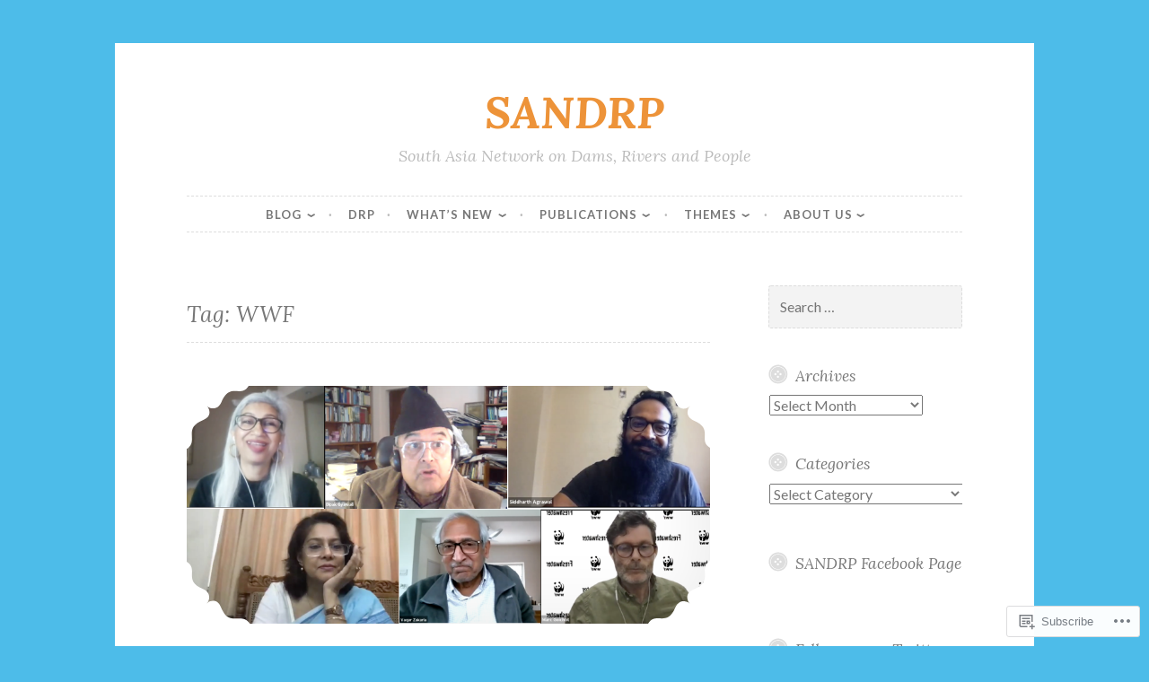

--- FILE ---
content_type: text/html; charset=UTF-8
request_url: https://sandrp.in/tag/wwf/
body_size: 34322
content:
<!DOCTYPE html>
<html lang="en">
<head>
<meta charset="UTF-8">
<meta name="viewport" content="width=device-width, initial-scale=1">
<link rel="profile" href="http://gmpg.org/xfn/11">

<title>WWF &#8211; SANDRP</title>
<meta name='robots' content='max-image-preview:large' />

<!-- Async WordPress.com Remote Login -->
<script id="wpcom_remote_login_js">
var wpcom_remote_login_extra_auth = '';
function wpcom_remote_login_remove_dom_node_id( element_id ) {
	var dom_node = document.getElementById( element_id );
	if ( dom_node ) { dom_node.parentNode.removeChild( dom_node ); }
}
function wpcom_remote_login_remove_dom_node_classes( class_name ) {
	var dom_nodes = document.querySelectorAll( '.' + class_name );
	for ( var i = 0; i < dom_nodes.length; i++ ) {
		dom_nodes[ i ].parentNode.removeChild( dom_nodes[ i ] );
	}
}
function wpcom_remote_login_final_cleanup() {
	wpcom_remote_login_remove_dom_node_classes( "wpcom_remote_login_msg" );
	wpcom_remote_login_remove_dom_node_id( "wpcom_remote_login_key" );
	wpcom_remote_login_remove_dom_node_id( "wpcom_remote_login_validate" );
	wpcom_remote_login_remove_dom_node_id( "wpcom_remote_login_js" );
	wpcom_remote_login_remove_dom_node_id( "wpcom_request_access_iframe" );
	wpcom_remote_login_remove_dom_node_id( "wpcom_request_access_styles" );
}

// Watch for messages back from the remote login
window.addEventListener( "message", function( e ) {
	if ( e.origin === "https://r-login.wordpress.com" ) {
		var data = {};
		try {
			data = JSON.parse( e.data );
		} catch( e ) {
			wpcom_remote_login_final_cleanup();
			return;
		}

		if ( data.msg === 'LOGIN' ) {
			// Clean up the login check iframe
			wpcom_remote_login_remove_dom_node_id( "wpcom_remote_login_key" );

			var id_regex = new RegExp( /^[0-9]+$/ );
			var token_regex = new RegExp( /^.*|.*|.*$/ );
			if (
				token_regex.test( data.token )
				&& id_regex.test( data.wpcomid )
			) {
				// We have everything we need to ask for a login
				var script = document.createElement( "script" );
				script.setAttribute( "id", "wpcom_remote_login_validate" );
				script.src = '/remote-login.php?wpcom_remote_login=validate'
					+ '&wpcomid=' + data.wpcomid
					+ '&token=' + encodeURIComponent( data.token )
					+ '&host=' + window.location.protocol
					+ '//' + window.location.hostname
					+ '&postid=39403'
					+ '&is_singular=';
				document.body.appendChild( script );
			}

			return;
		}

		// Safari ITP, not logged in, so redirect
		if ( data.msg === 'LOGIN-REDIRECT' ) {
			window.location = 'https://wordpress.com/log-in?redirect_to=' + window.location.href;
			return;
		}

		// Safari ITP, storage access failed, remove the request
		if ( data.msg === 'LOGIN-REMOVE' ) {
			var css_zap = 'html { -webkit-transition: margin-top 1s; transition: margin-top 1s; } /* 9001 */ html { margin-top: 0 !important; } * html body { margin-top: 0 !important; } @media screen and ( max-width: 782px ) { html { margin-top: 0 !important; } * html body { margin-top: 0 !important; } }';
			var style_zap = document.createElement( 'style' );
			style_zap.type = 'text/css';
			style_zap.appendChild( document.createTextNode( css_zap ) );
			document.body.appendChild( style_zap );

			var e = document.getElementById( 'wpcom_request_access_iframe' );
			e.parentNode.removeChild( e );

			document.cookie = 'wordpress_com_login_access=denied; path=/; max-age=31536000';

			return;
		}

		// Safari ITP
		if ( data.msg === 'REQUEST_ACCESS' ) {
			console.log( 'request access: safari' );

			// Check ITP iframe enable/disable knob
			if ( wpcom_remote_login_extra_auth !== 'safari_itp_iframe' ) {
				return;
			}

			// If we are in a "private window" there is no ITP.
			var private_window = false;
			try {
				var opendb = window.openDatabase( null, null, null, null );
			} catch( e ) {
				private_window = true;
			}

			if ( private_window ) {
				console.log( 'private window' );
				return;
			}

			var iframe = document.createElement( 'iframe' );
			iframe.id = 'wpcom_request_access_iframe';
			iframe.setAttribute( 'scrolling', 'no' );
			iframe.setAttribute( 'sandbox', 'allow-storage-access-by-user-activation allow-scripts allow-same-origin allow-top-navigation-by-user-activation' );
			iframe.src = 'https://r-login.wordpress.com/remote-login.php?wpcom_remote_login=request_access&origin=' + encodeURIComponent( data.origin ) + '&wpcomid=' + encodeURIComponent( data.wpcomid );

			var css = 'html { -webkit-transition: margin-top 1s; transition: margin-top 1s; } /* 9001 */ html { margin-top: 46px !important; } * html body { margin-top: 46px !important; } @media screen and ( max-width: 660px ) { html { margin-top: 71px !important; } * html body { margin-top: 71px !important; } #wpcom_request_access_iframe { display: block; height: 71px !important; } } #wpcom_request_access_iframe { border: 0px; height: 46px; position: fixed; top: 0; left: 0; width: 100%; min-width: 100%; z-index: 99999; background: #23282d; } ';

			var style = document.createElement( 'style' );
			style.type = 'text/css';
			style.id = 'wpcom_request_access_styles';
			style.appendChild( document.createTextNode( css ) );
			document.body.appendChild( style );

			document.body.appendChild( iframe );
		}

		if ( data.msg === 'DONE' ) {
			wpcom_remote_login_final_cleanup();
		}
	}
}, false );

// Inject the remote login iframe after the page has had a chance to load
// more critical resources
window.addEventListener( "DOMContentLoaded", function( e ) {
	var iframe = document.createElement( "iframe" );
	iframe.style.display = "none";
	iframe.setAttribute( "scrolling", "no" );
	iframe.setAttribute( "id", "wpcom_remote_login_key" );
	iframe.src = "https://r-login.wordpress.com/remote-login.php"
		+ "?wpcom_remote_login=key"
		+ "&origin=aHR0cHM6Ly9zYW5kcnAuaW4%3D"
		+ "&wpcomid=37497102"
		+ "&time=" + Math.floor( Date.now() / 1000 );
	document.body.appendChild( iframe );
}, false );
</script>
<link rel='dns-prefetch' href='//s0.wp.com' />
<link rel='dns-prefetch' href='//fonts-api.wp.com' />
<link rel="alternate" type="application/rss+xml" title="SANDRP &raquo; Feed" href="https://sandrp.in/feed/" />
<link rel="alternate" type="application/rss+xml" title="SANDRP &raquo; Comments Feed" href="https://sandrp.in/comments/feed/" />
<link rel="alternate" type="application/rss+xml" title="SANDRP &raquo; WWF Tag Feed" href="https://sandrp.in/tag/wwf/feed/" />
	<script type="text/javascript">
		/* <![CDATA[ */
		function addLoadEvent(func) {
			var oldonload = window.onload;
			if (typeof window.onload != 'function') {
				window.onload = func;
			} else {
				window.onload = function () {
					oldonload();
					func();
				}
			}
		}
		/* ]]> */
	</script>
	<style id='wp-emoji-styles-inline-css'>

	img.wp-smiley, img.emoji {
		display: inline !important;
		border: none !important;
		box-shadow: none !important;
		height: 1em !important;
		width: 1em !important;
		margin: 0 0.07em !important;
		vertical-align: -0.1em !important;
		background: none !important;
		padding: 0 !important;
	}
/*# sourceURL=wp-emoji-styles-inline-css */
</style>
<link crossorigin='anonymous' rel='stylesheet' id='all-css-2-1' href='/wp-content/plugins/gutenberg-core/v22.2.0/build/styles/block-library/style.css?m=1764855221i&cssminify=yes' type='text/css' media='all' />
<style id='wp-block-library-inline-css'>
.has-text-align-justify {
	text-align:justify;
}
.has-text-align-justify{text-align:justify;}

/*# sourceURL=wp-block-library-inline-css */
</style><style id='wp-block-paragraph-inline-css'>
.is-small-text{font-size:.875em}.is-regular-text{font-size:1em}.is-large-text{font-size:2.25em}.is-larger-text{font-size:3em}.has-drop-cap:not(:focus):first-letter{float:left;font-size:8.4em;font-style:normal;font-weight:100;line-height:.68;margin:.05em .1em 0 0;text-transform:uppercase}body.rtl .has-drop-cap:not(:focus):first-letter{float:none;margin-left:.1em}p.has-drop-cap.has-background{overflow:hidden}:root :where(p.has-background){padding:1.25em 2.375em}:where(p.has-text-color:not(.has-link-color)) a{color:inherit}p.has-text-align-left[style*="writing-mode:vertical-lr"],p.has-text-align-right[style*="writing-mode:vertical-rl"]{rotate:180deg}
/*# sourceURL=/wp-content/plugins/gutenberg-core/v22.2.0/build/styles/block-library/paragraph/style.css */
</style>
<style id='global-styles-inline-css'>
:root{--wp--preset--aspect-ratio--square: 1;--wp--preset--aspect-ratio--4-3: 4/3;--wp--preset--aspect-ratio--3-4: 3/4;--wp--preset--aspect-ratio--3-2: 3/2;--wp--preset--aspect-ratio--2-3: 2/3;--wp--preset--aspect-ratio--16-9: 16/9;--wp--preset--aspect-ratio--9-16: 9/16;--wp--preset--color--black: #000000;--wp--preset--color--cyan-bluish-gray: #abb8c3;--wp--preset--color--white: #ffffff;--wp--preset--color--pale-pink: #f78da7;--wp--preset--color--vivid-red: #cf2e2e;--wp--preset--color--luminous-vivid-orange: #ff6900;--wp--preset--color--luminous-vivid-amber: #fcb900;--wp--preset--color--light-green-cyan: #7bdcb5;--wp--preset--color--vivid-green-cyan: #00d084;--wp--preset--color--pale-cyan-blue: #8ed1fc;--wp--preset--color--vivid-cyan-blue: #0693e3;--wp--preset--color--vivid-purple: #9b51e0;--wp--preset--gradient--vivid-cyan-blue-to-vivid-purple: linear-gradient(135deg,rgb(6,147,227) 0%,rgb(155,81,224) 100%);--wp--preset--gradient--light-green-cyan-to-vivid-green-cyan: linear-gradient(135deg,rgb(122,220,180) 0%,rgb(0,208,130) 100%);--wp--preset--gradient--luminous-vivid-amber-to-luminous-vivid-orange: linear-gradient(135deg,rgb(252,185,0) 0%,rgb(255,105,0) 100%);--wp--preset--gradient--luminous-vivid-orange-to-vivid-red: linear-gradient(135deg,rgb(255,105,0) 0%,rgb(207,46,46) 100%);--wp--preset--gradient--very-light-gray-to-cyan-bluish-gray: linear-gradient(135deg,rgb(238,238,238) 0%,rgb(169,184,195) 100%);--wp--preset--gradient--cool-to-warm-spectrum: linear-gradient(135deg,rgb(74,234,220) 0%,rgb(151,120,209) 20%,rgb(207,42,186) 40%,rgb(238,44,130) 60%,rgb(251,105,98) 80%,rgb(254,248,76) 100%);--wp--preset--gradient--blush-light-purple: linear-gradient(135deg,rgb(255,206,236) 0%,rgb(152,150,240) 100%);--wp--preset--gradient--blush-bordeaux: linear-gradient(135deg,rgb(254,205,165) 0%,rgb(254,45,45) 50%,rgb(107,0,62) 100%);--wp--preset--gradient--luminous-dusk: linear-gradient(135deg,rgb(255,203,112) 0%,rgb(199,81,192) 50%,rgb(65,88,208) 100%);--wp--preset--gradient--pale-ocean: linear-gradient(135deg,rgb(255,245,203) 0%,rgb(182,227,212) 50%,rgb(51,167,181) 100%);--wp--preset--gradient--electric-grass: linear-gradient(135deg,rgb(202,248,128) 0%,rgb(113,206,126) 100%);--wp--preset--gradient--midnight: linear-gradient(135deg,rgb(2,3,129) 0%,rgb(40,116,252) 100%);--wp--preset--font-size--small: 13px;--wp--preset--font-size--medium: 20px;--wp--preset--font-size--large: 36px;--wp--preset--font-size--x-large: 42px;--wp--preset--font-family--albert-sans: 'Albert Sans', sans-serif;--wp--preset--font-family--alegreya: Alegreya, serif;--wp--preset--font-family--arvo: Arvo, serif;--wp--preset--font-family--bodoni-moda: 'Bodoni Moda', serif;--wp--preset--font-family--bricolage-grotesque: 'Bricolage Grotesque', sans-serif;--wp--preset--font-family--cabin: Cabin, sans-serif;--wp--preset--font-family--chivo: Chivo, sans-serif;--wp--preset--font-family--commissioner: Commissioner, sans-serif;--wp--preset--font-family--cormorant: Cormorant, serif;--wp--preset--font-family--courier-prime: 'Courier Prime', monospace;--wp--preset--font-family--crimson-pro: 'Crimson Pro', serif;--wp--preset--font-family--dm-mono: 'DM Mono', monospace;--wp--preset--font-family--dm-sans: 'DM Sans', sans-serif;--wp--preset--font-family--dm-serif-display: 'DM Serif Display', serif;--wp--preset--font-family--domine: Domine, serif;--wp--preset--font-family--eb-garamond: 'EB Garamond', serif;--wp--preset--font-family--epilogue: Epilogue, sans-serif;--wp--preset--font-family--fahkwang: Fahkwang, sans-serif;--wp--preset--font-family--figtree: Figtree, sans-serif;--wp--preset--font-family--fira-sans: 'Fira Sans', sans-serif;--wp--preset--font-family--fjalla-one: 'Fjalla One', sans-serif;--wp--preset--font-family--fraunces: Fraunces, serif;--wp--preset--font-family--gabarito: Gabarito, system-ui;--wp--preset--font-family--ibm-plex-mono: 'IBM Plex Mono', monospace;--wp--preset--font-family--ibm-plex-sans: 'IBM Plex Sans', sans-serif;--wp--preset--font-family--ibarra-real-nova: 'Ibarra Real Nova', serif;--wp--preset--font-family--instrument-serif: 'Instrument Serif', serif;--wp--preset--font-family--inter: Inter, sans-serif;--wp--preset--font-family--josefin-sans: 'Josefin Sans', sans-serif;--wp--preset--font-family--jost: Jost, sans-serif;--wp--preset--font-family--libre-baskerville: 'Libre Baskerville', serif;--wp--preset--font-family--libre-franklin: 'Libre Franklin', sans-serif;--wp--preset--font-family--literata: Literata, serif;--wp--preset--font-family--lora: Lora, serif;--wp--preset--font-family--merriweather: Merriweather, serif;--wp--preset--font-family--montserrat: Montserrat, sans-serif;--wp--preset--font-family--newsreader: Newsreader, serif;--wp--preset--font-family--noto-sans-mono: 'Noto Sans Mono', sans-serif;--wp--preset--font-family--nunito: Nunito, sans-serif;--wp--preset--font-family--open-sans: 'Open Sans', sans-serif;--wp--preset--font-family--overpass: Overpass, sans-serif;--wp--preset--font-family--pt-serif: 'PT Serif', serif;--wp--preset--font-family--petrona: Petrona, serif;--wp--preset--font-family--piazzolla: Piazzolla, serif;--wp--preset--font-family--playfair-display: 'Playfair Display', serif;--wp--preset--font-family--plus-jakarta-sans: 'Plus Jakarta Sans', sans-serif;--wp--preset--font-family--poppins: Poppins, sans-serif;--wp--preset--font-family--raleway: Raleway, sans-serif;--wp--preset--font-family--roboto: Roboto, sans-serif;--wp--preset--font-family--roboto-slab: 'Roboto Slab', serif;--wp--preset--font-family--rubik: Rubik, sans-serif;--wp--preset--font-family--rufina: Rufina, serif;--wp--preset--font-family--sora: Sora, sans-serif;--wp--preset--font-family--source-sans-3: 'Source Sans 3', sans-serif;--wp--preset--font-family--source-serif-4: 'Source Serif 4', serif;--wp--preset--font-family--space-mono: 'Space Mono', monospace;--wp--preset--font-family--syne: Syne, sans-serif;--wp--preset--font-family--texturina: Texturina, serif;--wp--preset--font-family--urbanist: Urbanist, sans-serif;--wp--preset--font-family--work-sans: 'Work Sans', sans-serif;--wp--preset--spacing--20: 0.44rem;--wp--preset--spacing--30: 0.67rem;--wp--preset--spacing--40: 1rem;--wp--preset--spacing--50: 1.5rem;--wp--preset--spacing--60: 2.25rem;--wp--preset--spacing--70: 3.38rem;--wp--preset--spacing--80: 5.06rem;--wp--preset--shadow--natural: 6px 6px 9px rgba(0, 0, 0, 0.2);--wp--preset--shadow--deep: 12px 12px 50px rgba(0, 0, 0, 0.4);--wp--preset--shadow--sharp: 6px 6px 0px rgba(0, 0, 0, 0.2);--wp--preset--shadow--outlined: 6px 6px 0px -3px rgb(255, 255, 255), 6px 6px rgb(0, 0, 0);--wp--preset--shadow--crisp: 6px 6px 0px rgb(0, 0, 0);}:where(.is-layout-flex){gap: 0.5em;}:where(.is-layout-grid){gap: 0.5em;}body .is-layout-flex{display: flex;}.is-layout-flex{flex-wrap: wrap;align-items: center;}.is-layout-flex > :is(*, div){margin: 0;}body .is-layout-grid{display: grid;}.is-layout-grid > :is(*, div){margin: 0;}:where(.wp-block-columns.is-layout-flex){gap: 2em;}:where(.wp-block-columns.is-layout-grid){gap: 2em;}:where(.wp-block-post-template.is-layout-flex){gap: 1.25em;}:where(.wp-block-post-template.is-layout-grid){gap: 1.25em;}.has-black-color{color: var(--wp--preset--color--black) !important;}.has-cyan-bluish-gray-color{color: var(--wp--preset--color--cyan-bluish-gray) !important;}.has-white-color{color: var(--wp--preset--color--white) !important;}.has-pale-pink-color{color: var(--wp--preset--color--pale-pink) !important;}.has-vivid-red-color{color: var(--wp--preset--color--vivid-red) !important;}.has-luminous-vivid-orange-color{color: var(--wp--preset--color--luminous-vivid-orange) !important;}.has-luminous-vivid-amber-color{color: var(--wp--preset--color--luminous-vivid-amber) !important;}.has-light-green-cyan-color{color: var(--wp--preset--color--light-green-cyan) !important;}.has-vivid-green-cyan-color{color: var(--wp--preset--color--vivid-green-cyan) !important;}.has-pale-cyan-blue-color{color: var(--wp--preset--color--pale-cyan-blue) !important;}.has-vivid-cyan-blue-color{color: var(--wp--preset--color--vivid-cyan-blue) !important;}.has-vivid-purple-color{color: var(--wp--preset--color--vivid-purple) !important;}.has-black-background-color{background-color: var(--wp--preset--color--black) !important;}.has-cyan-bluish-gray-background-color{background-color: var(--wp--preset--color--cyan-bluish-gray) !important;}.has-white-background-color{background-color: var(--wp--preset--color--white) !important;}.has-pale-pink-background-color{background-color: var(--wp--preset--color--pale-pink) !important;}.has-vivid-red-background-color{background-color: var(--wp--preset--color--vivid-red) !important;}.has-luminous-vivid-orange-background-color{background-color: var(--wp--preset--color--luminous-vivid-orange) !important;}.has-luminous-vivid-amber-background-color{background-color: var(--wp--preset--color--luminous-vivid-amber) !important;}.has-light-green-cyan-background-color{background-color: var(--wp--preset--color--light-green-cyan) !important;}.has-vivid-green-cyan-background-color{background-color: var(--wp--preset--color--vivid-green-cyan) !important;}.has-pale-cyan-blue-background-color{background-color: var(--wp--preset--color--pale-cyan-blue) !important;}.has-vivid-cyan-blue-background-color{background-color: var(--wp--preset--color--vivid-cyan-blue) !important;}.has-vivid-purple-background-color{background-color: var(--wp--preset--color--vivid-purple) !important;}.has-black-border-color{border-color: var(--wp--preset--color--black) !important;}.has-cyan-bluish-gray-border-color{border-color: var(--wp--preset--color--cyan-bluish-gray) !important;}.has-white-border-color{border-color: var(--wp--preset--color--white) !important;}.has-pale-pink-border-color{border-color: var(--wp--preset--color--pale-pink) !important;}.has-vivid-red-border-color{border-color: var(--wp--preset--color--vivid-red) !important;}.has-luminous-vivid-orange-border-color{border-color: var(--wp--preset--color--luminous-vivid-orange) !important;}.has-luminous-vivid-amber-border-color{border-color: var(--wp--preset--color--luminous-vivid-amber) !important;}.has-light-green-cyan-border-color{border-color: var(--wp--preset--color--light-green-cyan) !important;}.has-vivid-green-cyan-border-color{border-color: var(--wp--preset--color--vivid-green-cyan) !important;}.has-pale-cyan-blue-border-color{border-color: var(--wp--preset--color--pale-cyan-blue) !important;}.has-vivid-cyan-blue-border-color{border-color: var(--wp--preset--color--vivid-cyan-blue) !important;}.has-vivid-purple-border-color{border-color: var(--wp--preset--color--vivid-purple) !important;}.has-vivid-cyan-blue-to-vivid-purple-gradient-background{background: var(--wp--preset--gradient--vivid-cyan-blue-to-vivid-purple) !important;}.has-light-green-cyan-to-vivid-green-cyan-gradient-background{background: var(--wp--preset--gradient--light-green-cyan-to-vivid-green-cyan) !important;}.has-luminous-vivid-amber-to-luminous-vivid-orange-gradient-background{background: var(--wp--preset--gradient--luminous-vivid-amber-to-luminous-vivid-orange) !important;}.has-luminous-vivid-orange-to-vivid-red-gradient-background{background: var(--wp--preset--gradient--luminous-vivid-orange-to-vivid-red) !important;}.has-very-light-gray-to-cyan-bluish-gray-gradient-background{background: var(--wp--preset--gradient--very-light-gray-to-cyan-bluish-gray) !important;}.has-cool-to-warm-spectrum-gradient-background{background: var(--wp--preset--gradient--cool-to-warm-spectrum) !important;}.has-blush-light-purple-gradient-background{background: var(--wp--preset--gradient--blush-light-purple) !important;}.has-blush-bordeaux-gradient-background{background: var(--wp--preset--gradient--blush-bordeaux) !important;}.has-luminous-dusk-gradient-background{background: var(--wp--preset--gradient--luminous-dusk) !important;}.has-pale-ocean-gradient-background{background: var(--wp--preset--gradient--pale-ocean) !important;}.has-electric-grass-gradient-background{background: var(--wp--preset--gradient--electric-grass) !important;}.has-midnight-gradient-background{background: var(--wp--preset--gradient--midnight) !important;}.has-small-font-size{font-size: var(--wp--preset--font-size--small) !important;}.has-medium-font-size{font-size: var(--wp--preset--font-size--medium) !important;}.has-large-font-size{font-size: var(--wp--preset--font-size--large) !important;}.has-x-large-font-size{font-size: var(--wp--preset--font-size--x-large) !important;}.has-albert-sans-font-family{font-family: var(--wp--preset--font-family--albert-sans) !important;}.has-alegreya-font-family{font-family: var(--wp--preset--font-family--alegreya) !important;}.has-arvo-font-family{font-family: var(--wp--preset--font-family--arvo) !important;}.has-bodoni-moda-font-family{font-family: var(--wp--preset--font-family--bodoni-moda) !important;}.has-bricolage-grotesque-font-family{font-family: var(--wp--preset--font-family--bricolage-grotesque) !important;}.has-cabin-font-family{font-family: var(--wp--preset--font-family--cabin) !important;}.has-chivo-font-family{font-family: var(--wp--preset--font-family--chivo) !important;}.has-commissioner-font-family{font-family: var(--wp--preset--font-family--commissioner) !important;}.has-cormorant-font-family{font-family: var(--wp--preset--font-family--cormorant) !important;}.has-courier-prime-font-family{font-family: var(--wp--preset--font-family--courier-prime) !important;}.has-crimson-pro-font-family{font-family: var(--wp--preset--font-family--crimson-pro) !important;}.has-dm-mono-font-family{font-family: var(--wp--preset--font-family--dm-mono) !important;}.has-dm-sans-font-family{font-family: var(--wp--preset--font-family--dm-sans) !important;}.has-dm-serif-display-font-family{font-family: var(--wp--preset--font-family--dm-serif-display) !important;}.has-domine-font-family{font-family: var(--wp--preset--font-family--domine) !important;}.has-eb-garamond-font-family{font-family: var(--wp--preset--font-family--eb-garamond) !important;}.has-epilogue-font-family{font-family: var(--wp--preset--font-family--epilogue) !important;}.has-fahkwang-font-family{font-family: var(--wp--preset--font-family--fahkwang) !important;}.has-figtree-font-family{font-family: var(--wp--preset--font-family--figtree) !important;}.has-fira-sans-font-family{font-family: var(--wp--preset--font-family--fira-sans) !important;}.has-fjalla-one-font-family{font-family: var(--wp--preset--font-family--fjalla-one) !important;}.has-fraunces-font-family{font-family: var(--wp--preset--font-family--fraunces) !important;}.has-gabarito-font-family{font-family: var(--wp--preset--font-family--gabarito) !important;}.has-ibm-plex-mono-font-family{font-family: var(--wp--preset--font-family--ibm-plex-mono) !important;}.has-ibm-plex-sans-font-family{font-family: var(--wp--preset--font-family--ibm-plex-sans) !important;}.has-ibarra-real-nova-font-family{font-family: var(--wp--preset--font-family--ibarra-real-nova) !important;}.has-instrument-serif-font-family{font-family: var(--wp--preset--font-family--instrument-serif) !important;}.has-inter-font-family{font-family: var(--wp--preset--font-family--inter) !important;}.has-josefin-sans-font-family{font-family: var(--wp--preset--font-family--josefin-sans) !important;}.has-jost-font-family{font-family: var(--wp--preset--font-family--jost) !important;}.has-libre-baskerville-font-family{font-family: var(--wp--preset--font-family--libre-baskerville) !important;}.has-libre-franklin-font-family{font-family: var(--wp--preset--font-family--libre-franklin) !important;}.has-literata-font-family{font-family: var(--wp--preset--font-family--literata) !important;}.has-lora-font-family{font-family: var(--wp--preset--font-family--lora) !important;}.has-merriweather-font-family{font-family: var(--wp--preset--font-family--merriweather) !important;}.has-montserrat-font-family{font-family: var(--wp--preset--font-family--montserrat) !important;}.has-newsreader-font-family{font-family: var(--wp--preset--font-family--newsreader) !important;}.has-noto-sans-mono-font-family{font-family: var(--wp--preset--font-family--noto-sans-mono) !important;}.has-nunito-font-family{font-family: var(--wp--preset--font-family--nunito) !important;}.has-open-sans-font-family{font-family: var(--wp--preset--font-family--open-sans) !important;}.has-overpass-font-family{font-family: var(--wp--preset--font-family--overpass) !important;}.has-pt-serif-font-family{font-family: var(--wp--preset--font-family--pt-serif) !important;}.has-petrona-font-family{font-family: var(--wp--preset--font-family--petrona) !important;}.has-piazzolla-font-family{font-family: var(--wp--preset--font-family--piazzolla) !important;}.has-playfair-display-font-family{font-family: var(--wp--preset--font-family--playfair-display) !important;}.has-plus-jakarta-sans-font-family{font-family: var(--wp--preset--font-family--plus-jakarta-sans) !important;}.has-poppins-font-family{font-family: var(--wp--preset--font-family--poppins) !important;}.has-raleway-font-family{font-family: var(--wp--preset--font-family--raleway) !important;}.has-roboto-font-family{font-family: var(--wp--preset--font-family--roboto) !important;}.has-roboto-slab-font-family{font-family: var(--wp--preset--font-family--roboto-slab) !important;}.has-rubik-font-family{font-family: var(--wp--preset--font-family--rubik) !important;}.has-rufina-font-family{font-family: var(--wp--preset--font-family--rufina) !important;}.has-sora-font-family{font-family: var(--wp--preset--font-family--sora) !important;}.has-source-sans-3-font-family{font-family: var(--wp--preset--font-family--source-sans-3) !important;}.has-source-serif-4-font-family{font-family: var(--wp--preset--font-family--source-serif-4) !important;}.has-space-mono-font-family{font-family: var(--wp--preset--font-family--space-mono) !important;}.has-syne-font-family{font-family: var(--wp--preset--font-family--syne) !important;}.has-texturina-font-family{font-family: var(--wp--preset--font-family--texturina) !important;}.has-urbanist-font-family{font-family: var(--wp--preset--font-family--urbanist) !important;}.has-work-sans-font-family{font-family: var(--wp--preset--font-family--work-sans) !important;}
/*# sourceURL=global-styles-inline-css */
</style>

<style id='classic-theme-styles-inline-css'>
/*! This file is auto-generated */
.wp-block-button__link{color:#fff;background-color:#32373c;border-radius:9999px;box-shadow:none;text-decoration:none;padding:calc(.667em + 2px) calc(1.333em + 2px);font-size:1.125em}.wp-block-file__button{background:#32373c;color:#fff;text-decoration:none}
/*# sourceURL=/wp-includes/css/classic-themes.min.css */
</style>
<link crossorigin='anonymous' rel='stylesheet' id='all-css-4-1' href='/_static/??-eJx9j10KwjAQhC/kZklbqj6IZzHpUqP5o7uxensjYhWEvizLMN8Mg3MGm6JQFMy+jC4y2mR8slfGRumd0sAuZE8w0U11ODiWxQEsD0/KMm/wJygU+GZNVPWQT/JyBBrciTyFalvDZjeMJBXnzw9C93Uk1xowJk/EDPUGVwLIuXbxH/eWMReDpoikCA0uW47hoLed7vdt2/SXJxkParE=&cssminify=yes' type='text/css' media='all' />
<link rel='stylesheet' id='button-2-fonts-css' href='https://fonts-api.wp.com/css?family=Lato%3A400%2C300%2C300italic%2C400italic%2C700%2C700italic%7CLora%3A400italic%2C700italic&#038;subset=latin%2Clatin-ext' media='all' />
<link crossorigin='anonymous' rel='stylesheet' id='all-css-6-1' href='/_static/??/wp-content/themes/pub/button-2/blocks.css,/wp-content/themes/pub/button-2/inc/style-wpcom.css?m=1578068546j&cssminify=yes' type='text/css' media='all' />
<style id='jetpack_facebook_likebox-inline-css'>
.widget_facebook_likebox {
	overflow: hidden;
}

/*# sourceURL=/wp-content/mu-plugins/jetpack-plugin/sun/modules/widgets/facebook-likebox/style.css */
</style>
<link crossorigin='anonymous' rel='stylesheet' id='all-css-8-1' href='/_static/??-eJzTLy/QTc7PK0nNK9HPLdUtyClNz8wr1i9KTcrJTwcy0/WTi5G5ekCujj52Temp+bo5+cmJJZn5eSgc3bScxMwikFb7XFtDE1NLExMLc0OTLACohS2q&cssminify=yes' type='text/css' media='all' />
<link crossorigin='anonymous' rel='stylesheet' id='print-css-9-1' href='/wp-content/mu-plugins/global-print/global-print.css?m=1465851035i&cssminify=yes' type='text/css' media='print' />
<style id='jetpack-global-styles-frontend-style-inline-css'>
:root { --font-headings: unset; --font-base: unset; --font-headings-default: -apple-system,BlinkMacSystemFont,"Segoe UI",Roboto,Oxygen-Sans,Ubuntu,Cantarell,"Helvetica Neue",sans-serif; --font-base-default: -apple-system,BlinkMacSystemFont,"Segoe UI",Roboto,Oxygen-Sans,Ubuntu,Cantarell,"Helvetica Neue",sans-serif;}
/*# sourceURL=jetpack-global-styles-frontend-style-inline-css */
</style>
<link crossorigin='anonymous' rel='stylesheet' id='all-css-12-1' href='/wp-content/themes/h4/global.css?m=1420737423i&cssminify=yes' type='text/css' media='all' />
<script type="text/javascript" id="wpcom-actionbar-placeholder-js-extra">
/* <![CDATA[ */
var actionbardata = {"siteID":"37497102","postID":"0","siteURL":"https://sandrp.in","xhrURL":"https://sandrp.in/wp-admin/admin-ajax.php","nonce":"a1fa0fa1af","isLoggedIn":"","statusMessage":"","subsEmailDefault":"instantly","proxyScriptUrl":"https://s0.wp.com/wp-content/js/wpcom-proxy-request.js?m=1513050504i&amp;ver=20211021","i18n":{"followedText":"New posts from this site will now appear in your \u003Ca href=\"https://wordpress.com/reader\"\u003EReader\u003C/a\u003E","foldBar":"Collapse this bar","unfoldBar":"Expand this bar","shortLinkCopied":"Shortlink copied to clipboard."}};
//# sourceURL=wpcom-actionbar-placeholder-js-extra
/* ]]> */
</script>
<script type="text/javascript" id="jetpack-mu-wpcom-settings-js-before">
/* <![CDATA[ */
var JETPACK_MU_WPCOM_SETTINGS = {"assetsUrl":"https://s0.wp.com/wp-content/mu-plugins/jetpack-mu-wpcom-plugin/sun/jetpack_vendor/automattic/jetpack-mu-wpcom/src/build/"};
//# sourceURL=jetpack-mu-wpcom-settings-js-before
/* ]]> */
</script>
<script crossorigin='anonymous' type='text/javascript'  src='/_static/??-eJzTLy/QTc7PK0nNK9HPKtYvyinRLSjKr6jUyyrW0QfKZeYl55SmpBaDJLMKS1OLKqGUXm5mHkFFurmZ6UWJJalQxfa5tobmRgamxgZmFpZZACbyLJI='></script>
<script type="text/javascript" id="rlt-proxy-js-after">
/* <![CDATA[ */
	rltInitialize( {"token":null,"iframeOrigins":["https:\/\/widgets.wp.com"]} );
//# sourceURL=rlt-proxy-js-after
/* ]]> */
</script>
<link rel="EditURI" type="application/rsd+xml" title="RSD" href="https://sandrp.wordpress.com/xmlrpc.php?rsd" />
<meta name="generator" content="WordPress.com" />

<!-- Jetpack Open Graph Tags -->
<meta property="og:type" content="website" />
<meta property="og:title" content="WWF &#8211; SANDRP" />
<meta property="og:url" content="https://sandrp.in/tag/wwf/" />
<meta property="og:site_name" content="SANDRP" />
<meta property="og:image" content="https://s0.wp.com/_si/?t=eyJpbWciOiJodHRwczpcL1wvczAud3AuY29tXC9pXC9ibGFuay5qcGciLCJ0eHQiOiJTQU5EUlAiLCJ0ZW1wbGF0ZSI6ImhpZ2h3YXkiLCJmb250IjoiIiwiYmxvZ19pZCI6Mzc0OTcxMDJ9.hxtSC6ZDAUvH8o29z2Pu7SwzTEj1AvDp9qldVUI9I_oMQ" />
<meta property="og:image:width" content="1200" />
<meta property="og:image:height" content="630" />
<meta property="og:image:alt" content="" />
<meta property="og:locale" content="en_US" />
<meta name="twitter:creator" content="@Indian_Rivers" />

<!-- End Jetpack Open Graph Tags -->
<link rel="shortcut icon" type="image/x-icon" href="https://s0.wp.com/i/favicon.ico?m=1713425267i" sizes="16x16 24x24 32x32 48x48" />
<link rel="icon" type="image/x-icon" href="https://s0.wp.com/i/favicon.ico?m=1713425267i" sizes="16x16 24x24 32x32 48x48" />
<link rel="apple-touch-icon" href="https://s0.wp.com/i/webclip.png?m=1713868326i" />
<link rel='openid.server' href='https://sandrp.in/?openidserver=1' />
<link rel='openid.delegate' href='https://sandrp.in/' />
<link rel="search" type="application/opensearchdescription+xml" href="https://sandrp.in/osd.xml" title="SANDRP" />
<link rel="search" type="application/opensearchdescription+xml" href="https://s1.wp.com/opensearch.xml" title="WordPress.com" />
<meta name="theme-color" content="#4dbce9" />
		<style type="text/css">
			.recentcomments a {
				display: inline !important;
				padding: 0 !important;
				margin: 0 !important;
			}

			table.recentcommentsavatartop img.avatar, table.recentcommentsavatarend img.avatar {
				border: 0px;
				margin: 0;
			}

			table.recentcommentsavatartop a, table.recentcommentsavatarend a {
				border: 0px !important;
				background-color: transparent !important;
			}

			td.recentcommentsavatarend, td.recentcommentsavatartop {
				padding: 0px 0px 1px 0px;
				margin: 0px;
			}

			td.recentcommentstextend {
				border: none !important;
				padding: 0px 0px 2px 10px;
			}

			.rtl td.recentcommentstextend {
				padding: 0px 10px 2px 0px;
			}

			td.recentcommentstexttop {
				border: none;
				padding: 0px 0px 0px 10px;
			}

			.rtl td.recentcommentstexttop {
				padding: 0px 10px 0px 0px;
			}
		</style>
		<meta name="description" content="Posts about WWF written by SANDRP" />
<style type="text/css" id="custom-background-css">
body.custom-background { background-color: #4dbce9; }
</style>
	<style type="text/css" id="custom-colors-css">#infinite-handle span button:active,
			#infinite-handle span button:focus,
			#infinite-handle span button:hover,
			#infinite-handle span:hover button,
			.flex-control-paging li a.flex-active,
			.flex-control-paging li a:hover,
			.jetpack-social-navigation ul a:hover,
			.tags-links a:hover,
			.widget_tag_cloud a:hover,
            .button:active,
            .button:focus,
			button:active,
			button:focus,
			button:hover,
			input[type="button"]:active,
			input[type="button"]:focus,
			input[type="button"]:hover,
			input[type="reset"]:active,
			input[type="reset"]:focus,
			input[type="reset"]:hover,
			input[type="submit"]:active,
			input[type="submit"]:focus,
			input[type="submit"]:hover,
			.page-links span.active-link,
			.page-links a:hover span.active-link { color: #353535;}
body { background-color: #4dbce9;}
#infinite-handle span button:active,
			#infinite-handle span button:focus,
			#infinite-handle span button:hover,
			#infinite-handle span:hover button,
			.flex-control-paging li a.flex-active,
			.flex-control-paging li a:hover,
			.jetpack-social-navigation ul a:hover,
			.tags-links a:hover,
			.widget_tag_cloud a:hover,
            .button:active,
            .button:focus,
            .button:hover,
			button:active,
			button:focus,
			button:hover,
			input[type="button"]:active,
			input[type="button"]:focus,
			input[type="button"]:hover,
			input[type="reset"]:active,
			input[type="reset"]:focus,
			input[type="reset"]:hover,
			input[type="submit"]:active,
			input[type="submit"]:focus,
			input[type="submit"]:hover,
			.page-links span.active-link,
			.page-links a:hover span.active-link { background-color: #ed9339;}
.bypostauthor > .comment-body:first-of-type .comment-author .avatar,
			input[type="email"]:focus,
			input[type="password"]:focus,
			input[type="search"]:focus,
			input[type="text"]:focus,
			input[type="url"]:focus,
			textarea:focus { border-color: #ed9339;}
.tags-links a:hover:after,
			.widget_tag_cloud a:hover:after { border-left-color: #ed9339;}
.tags-links a:hover:before,
			.widget_tag_cloud a:hover:before { border-top-color: #ed9339;}
.tags-links a:hover:before,
			.widget_tag_cloud a:hover:before,
			abbr,
			acronym { border-bottom-color: #ed9339;}
#infinite-handle span button:active,
			#infinite-handle span button:focus,
			#infinite-handle span button:hover,
			#infinite-handle span:hover button,
			button:active,
			button:focus,
			button:hover,
			input[type="button"]:active,
			input[type="button"]:focus,
			input[type="button"]:hover,
			input[type="reset"]:active,
			input[type="reset"]:focus,
			input[type="reset"]:hover,
			input[type="submit"]:active,
			input[type="submit"]:focus,
			input[type="submit"]:hover { outline-color: #ed9339;}
#infinite-footer .container a:hover,
			.comment-meta .comment-metadata a:hover,
			.entry-footer a:hover,
			.entry-meta a:hover,
			.required,
			.site-footer a:hover,
			.site-title a,
			.site-title a:visited,
			a,
			a.more-link,
			a.more-link:hover,
			a:visited { color: #ED9339;}
.main-navigation .current-menu-item > a,
			.main-navigation .current_page_ancestor > a,
			.main-navigation .current_page_item > a,
			.main-navigation a:hover,
			.main-navigation a:visited:hover { color: #ED9339;}
</style>
<link crossorigin='anonymous' rel='stylesheet' id='all-css-0-3' href='/wp-content/mu-plugins/jetpack-plugin/sun/_inc/build/subscriptions/subscriptions.min.css?m=1753981412i&cssminify=yes' type='text/css' media='all' />
</head>

<body class="archive tag tag-wwf tag-41183 custom-background wp-embed-responsive wp-theme-pubbutton-2 customizer-styles-applied user-background jetpack-reblog-enabled custom-colors">
<div id="page" class="hfeed site">
	<a class="skip-link screen-reader-text" href="#content">Skip to content</a>

	<header id="masthead" class="site-header" role="banner">
		<div class="site-branding">
										<p class="site-title"><a href="https://sandrp.in/" rel="home">SANDRP</a></p>
							<p class="site-description">South Asia Network on Dams, Rivers and People</p>
					</div><!-- .site-branding -->
	</header><!-- #masthead -->

	<nav id="site-navigation" class="main-navigation" role="navigation">
		<button class="menu-toggle" aria-controls="primary-menu" aria-expanded="false">
			<svg xmlns="http://www.w3.org/2000/svg" viewBox="0 0 16 16"><rect x="0" fill="none" width="16" height="16"/><g><path id="menu-icon" d="M0 14h16v-2H0v2zM0 2v2h16V2H0zm0 7h16V7H0v2z"/></g></svg>
			Menu		</button>
		<div class="menu-menu-1-container"><ul id="primary-menu" class="menu"><li id="menu-item-2650" class="menu-item menu-item-type-custom menu-item-object-custom menu-item-has-children menu-item-2650"><a href="#">Blog</a>
<ul class="sub-menu">
	<li id="menu-item-28549" class="menu-item menu-item-type-custom menu-item-object-custom menu-item-28549"><a href="https://sandrp.wordpress.com">English Blog</a></li>
	<li id="menu-item-28517" class="menu-item menu-item-type-custom menu-item-object-custom menu-item-28517"><a href="https://sandrpmarathi.wordpress.com/">Marathi Blog</a></li>
</ul>
</li>
<li id="menu-item-31736" class="menu-item menu-item-type-post_type menu-item-object-page menu-item-31736"><a href="https://sandrp.in/drp-news-bulletin/">DRP</a></li>
<li id="menu-item-29562" class="menu-item menu-item-type-post_type menu-item-object-page menu-item-has-children menu-item-29562"><a href="https://sandrp.in/whats-new/">What&#8217;s New</a>
<ul class="sub-menu">
	<li id="menu-item-29565" class="menu-item menu-item-type-post_type menu-item-object-page menu-item-29565"><a href="https://sandrp.in/whats-new/whats-new-2018/">2018</a></li>
	<li id="menu-item-29644" class="menu-item menu-item-type-post_type menu-item-object-page menu-item-29644"><a href="https://sandrp.in/whats-new/whats-new-2014/">2014</a></li>
	<li id="menu-item-29569" class="menu-item menu-item-type-post_type menu-item-object-page menu-item-29569"><a href="https://sandrp.in/whats-new/whats-new-2013/">2013</a></li>
	<li id="menu-item-29568" class="menu-item menu-item-type-post_type menu-item-object-page menu-item-29568"><a href="https://sandrp.in/whats-new/whats-new-2012/">2012</a></li>
	<li id="menu-item-29567" class="menu-item menu-item-type-post_type menu-item-object-page menu-item-29567"><a href="https://sandrp.in/whats-new/whats-new-2011/">2011</a></li>
	<li id="menu-item-29566" class="menu-item menu-item-type-post_type menu-item-object-page menu-item-29566"><a href="https://sandrp.in/whats-new/whats-new-2010/">2010</a></li>
	<li id="menu-item-29610" class="menu-item menu-item-type-post_type menu-item-object-page menu-item-29610"><a href="https://sandrp.in/whats-new/whats-new-2009/">2009</a></li>
	<li id="menu-item-29611" class="menu-item menu-item-type-post_type menu-item-object-page menu-item-29611"><a href="https://sandrp.in/whats-new/whats-new-2008/">2008</a></li>
	<li id="menu-item-29564" class="menu-item menu-item-type-post_type menu-item-object-page menu-item-29564"><a href="https://sandrp.in/whats-new/whats-new-2007/">2007</a></li>
	<li id="menu-item-29563" class="menu-item menu-item-type-post_type menu-item-object-page menu-item-29563"><a href="https://sandrp.in/whats-new/whats-new-2006/">2006</a></li>
</ul>
</li>
<li id="menu-item-29584" class="menu-item menu-item-type-post_type menu-item-object-page menu-item-has-children menu-item-29584"><a href="https://sandrp.in/publications/">Publications</a>
<ul class="sub-menu">
	<li id="menu-item-29585" class="menu-item menu-item-type-post_type menu-item-object-page menu-item-29585"><a href="https://sandrp.in/publications/dams-rivers-people/">Dams, Rivers &amp; People</a></li>
	<li id="menu-item-29586" class="menu-item menu-item-type-post_type menu-item-object-page menu-item-29586"><a href="https://sandrp.in/publications/more-publications/">More Publications</a></li>
</ul>
</li>
<li id="menu-item-29580" class="menu-item menu-item-type-post_type menu-item-object-page menu-item-has-children menu-item-29580"><a href="https://sandrp.in/themes/">Themes</a>
<ul class="sub-menu">
	<li id="menu-item-4350" class="menu-item menu-item-type-post_type menu-item-object-page menu-item-4350"><a href="https://sandrp.in/themes/dams/">Dams</a></li>
	<li id="menu-item-28733" class="menu-item menu-item-type-post_type menu-item-object-page menu-item-28733"><a href="https://sandrp.in/themes/hydropower/">Hydropower</a></li>
	<li id="menu-item-28978" class="menu-item menu-item-type-post_type menu-item-object-page menu-item-28978"><a href="https://sandrp.in/themes/hydropower-performance/">Hydropower Performance</a></li>
	<li id="menu-item-29261" class="menu-item menu-item-type-post_type menu-item-object-page menu-item-29261"><a href="https://sandrp.in/themes/rivers-wetlands-biodiversity/">Rivers, Wetlands &amp; Biodiversity</a></li>
	<li id="menu-item-29190" class="menu-item menu-item-type-post_type menu-item-object-page menu-item-29190"><a href="https://sandrp.in/themes/basin-maps/">Basin Maps</a></li>
	<li id="menu-item-29191" class="menu-item menu-item-type-post_type menu-item-object-page menu-item-29191"><a href="https://sandrp.in/themes/river-linking/">River Linking</a></li>
	<li id="menu-item-29192" class="menu-item menu-item-type-post_type menu-item-object-page menu-item-29192"><a href="https://sandrp.in/themes/irrigation/">Irrigation</a></li>
	<li id="menu-item-29197" class="menu-item menu-item-type-post_type menu-item-object-page menu-item-29197"><a href="https://sandrp.in/themes/water-supply/">Water Supply</a></li>
	<li id="menu-item-29193" class="menu-item menu-item-type-post_type menu-item-object-page menu-item-29193"><a href="https://sandrp.in/themes/floods/">Floods</a></li>
	<li id="menu-item-29194" class="menu-item menu-item-type-post_type menu-item-object-page menu-item-29194"><a href="https://sandrp.in/themes/options/">Options</a></li>
	<li id="menu-item-29195" class="menu-item menu-item-type-post_type menu-item-object-page menu-item-29195"><a href="https://sandrp.in/themes/agriculture/">Agriculture</a></li>
	<li id="menu-item-29196" class="menu-item menu-item-type-post_type menu-item-object-page menu-item-29196"><a href="https://sandrp.in/themes/sri/">System of Rice Intensification</a></li>
	<li id="menu-item-28975" class="menu-item menu-item-type-post_type menu-item-object-page menu-item-28975"><a href="https://sandrp.in/themes/water-sector/">Water Sector</a></li>
	<li id="menu-item-28976" class="menu-item menu-item-type-post_type menu-item-object-page menu-item-28976"><a href="https://sandrp.in/themes/south-asia/">South Asia</a></li>
	<li id="menu-item-28977" class="menu-item menu-item-type-post_type menu-item-object-page menu-item-28977"><a href="https://sandrp.in/themes/other-issues/">Other Issues</a></li>
	<li id="menu-item-28914" class="menu-item menu-item-type-post_type menu-item-object-page menu-item-28914"><a href="https://sandrp.in/themes/groundwater/">Groundwater</a></li>
</ul>
</li>
<li id="menu-item-29587" class="menu-item menu-item-type-post_type menu-item-object-page menu-item-has-children menu-item-29587"><a href="https://sandrp.in/about-us/">About Us</a>
<ul class="sub-menu">
	<li id="menu-item-29588" class="menu-item menu-item-type-post_type menu-item-object-page menu-item-29588"><a href="https://sandrp.in/about-us/about-sandrp/">About SANDRP</a></li>
	<li id="menu-item-29589" class="menu-item menu-item-type-post_type menu-item-object-page menu-item-29589"><a href="https://sandrp.in/about-us/related-links/">Related Links</a></li>
</ul>
</li>
</ul></div>			</nav><!-- #site-navigation -->

	
	<div id="content" class="site-content">

	<div id="primary" class="content-area">
		<main id="main" class="site-main" role="main">

		
			<header class="page-header">
	<h1 class="page-title">Tag: <span>WWF</span></h1></header><!-- .page-header -->

						
				
<article id="post-39403" class="post-39403 post type-post status-publish format-standard has-post-thumbnail hentry category-rivers-2 category-sand-mining category-south-asia tag-bangladesh tag-dipak-gyawali tag-marc-golchot tag-nepal tag-pakistan tag-poonch-river tag-ravi-river tag-rivers tag-sand-mining tag-south-asia tag-syeda-rizwana-hasan tag-the-third-pole tag-vaqar-zakaria tag-veditum tag-wwf fallback-thumbnail">
	<header class="entry-header">
					<div class="featured-image">
				<span class="corners">
					<img width="856" height="389" src="https://sandrp.in/wp-content/uploads/2020/12/screen-shot-2020-12-14-at-6.57.00-pm.png?w=856" class="attachment-button-2-featured size-button-2-featured wp-post-image" alt="" decoding="async" srcset="https://sandrp.in/wp-content/uploads/2020/12/screen-shot-2020-12-14-at-6.57.00-pm.png 856w, https://sandrp.in/wp-content/uploads/2020/12/screen-shot-2020-12-14-at-6.57.00-pm.png?w=150 150w, https://sandrp.in/wp-content/uploads/2020/12/screen-shot-2020-12-14-at-6.57.00-pm.png?w=300 300w, https://sandrp.in/wp-content/uploads/2020/12/screen-shot-2020-12-14-at-6.57.00-pm.png?w=768 768w" sizes="(max-width: 856px) 100vw, 856px" data-attachment-id="39407" data-permalink="https://sandrp.in/2020/12/14/blood-on-sand-river-sand-mining-in-south-asia/screen-shot-2020-12-14-at-6-57-00-pm/" data-orig-file="https://sandrp.in/wp-content/uploads/2020/12/screen-shot-2020-12-14-at-6.57.00-pm.png" data-orig-size="856,389" data-comments-opened="1" data-image-meta="{&quot;aperture&quot;:&quot;0&quot;,&quot;credit&quot;:&quot;&quot;,&quot;camera&quot;:&quot;&quot;,&quot;caption&quot;:&quot;&quot;,&quot;created_timestamp&quot;:&quot;0&quot;,&quot;copyright&quot;:&quot;&quot;,&quot;focal_length&quot;:&quot;0&quot;,&quot;iso&quot;:&quot;0&quot;,&quot;shutter_speed&quot;:&quot;0&quot;,&quot;title&quot;:&quot;&quot;,&quot;orientation&quot;:&quot;0&quot;}" data-image-title="" data-image-description="" data-image-caption="&lt;p&gt;Panelists at South Asia Sand Mining Webinar of The Third Pole&lt;/p&gt;
" data-medium-file="https://sandrp.in/wp-content/uploads/2020/12/screen-shot-2020-12-14-at-6.57.00-pm.png?w=300" data-large-file="https://sandrp.in/wp-content/uploads/2020/12/screen-shot-2020-12-14-at-6.57.00-pm.png?w=663" />				</span>
				<a class="shadow" href="https://sandrp.in/2020/12/14/blood-on-sand-river-sand-mining-in-south-asia/" title="Blood on Sand: River Sand Mining in South&nbsp;Asia"><span class="screen-reader-text">Blood on Sand: River Sand Mining in South&nbsp;Asia</span></a>
			</div>
		
					<span class="cat-links"><a href="https://sandrp.in/category/rivers-2/" rel="category tag">Rivers</a> &middot; <a href="https://sandrp.in/category/sand-mining/" rel="category tag">Sand Mining</a> &middot; <a href="https://sandrp.in/category/regions/south-asia/" rel="category tag">South Asia</a></span>		
		<h1 class="entry-title"><a href="https://sandrp.in/2020/12/14/blood-on-sand-river-sand-mining-in-south-asia/" rel="bookmark">Blood on Sand: River Sand Mining in South&nbsp;Asia</a></h1>
					<div class="entry-meta">
				<span class="posted-on"><a href="https://sandrp.in/2020/12/14/blood-on-sand-river-sand-mining-in-south-asia/" rel="bookmark"><time class="entry-date published" datetime="2020-12-14T20:39:17+05:30">December 14, 2020</time><time class="updated" datetime="2020-12-15T12:15:50+05:30">December 15, 2020</time></a></span><span class="byline"> <span class="author vcard"><a class="url fn n" href="https://sandrp.in/author/sandrp/">SANDRP</a></span></span><span class="comments-link"><a href="https://sandrp.in/2020/12/14/blood-on-sand-river-sand-mining-in-south-asia/#comments">1 Comment</a></span>			</div>
			</header><!-- .entry-header -->

	<div class="entry-content">
		
<p class="has-text-align-justify">The insightful River sand mining focused South Asia meeting titled “Blood on the sand: dangers of riverbed mining in South Asia” was held on Dec 11, 2020. It was one of the off shoots of the IRW 2020 held dialogues on River Sand mining in India. One of the underlining theme that reverberated through the presentations was again that people on ground must have a role in governance of sand mining, considering the failure of governance of river sand mining by all concerned departments and governments. While the discussions brought out a number of scientific insights, the role of scientific studies and assessment was another key point emphasised by all.</p>



 <a href="https://sandrp.in/2020/12/14/blood-on-sand-river-sand-mining-in-south-asia/#more-39403" class="more-link">Continue reading <span class="screen-reader-text">&#8220;Blood on Sand: River Sand Mining in South&nbsp;Asia&#8221;</span> <span class="meta-nav">&rarr;</span></a>			</div><!-- .entry-content -->

			<div class="entry-flair">
					</div><!-- .entry-flair -->
	
	<footer class="entry-footer">
			</footer><!-- .entry-footer -->
</article><!-- #post-## -->

			
				
<article id="post-34087" class="post-34087 post type-post status-publish format-standard has-post-thumbnail hentry category-wetlands-2 tag-beas tag-biodiversity tag-endangered tag-fish tag-forest-department tag-ground-water tag-harike tag-hussainiwala tag-indus-dolphin tag-kali-bein tag-kanjli tag-keshopur tag-migratory-birds tag-punjab tag-ramsar tag-river tag-sarus-crane tag-satluj tag-shalla-pattan tag-water tag-wetlands tag-wildlife tag-wwf fallback-thumbnail">
	<header class="entry-header">
					<div class="featured-image">
				<span class="corners">
					<img width="768" height="406" src="https://sandrp.in/wp-content/uploads/2020/01/punjab-wetlands-google-earth-image.png?w=768" class="attachment-button-2-featured size-button-2-featured wp-post-image" alt="" decoding="async" loading="lazy" srcset="https://sandrp.in/wp-content/uploads/2020/01/punjab-wetlands-google-earth-image.png 768w, https://sandrp.in/wp-content/uploads/2020/01/punjab-wetlands-google-earth-image.png?w=150 150w, https://sandrp.in/wp-content/uploads/2020/01/punjab-wetlands-google-earth-image.png?w=300 300w" sizes="(max-width: 768px) 100vw, 768px" data-attachment-id="34085" data-permalink="https://sandrp.in/punjab-wetlands-google-earth-image-2/" data-orig-file="https://sandrp.in/wp-content/uploads/2020/01/punjab-wetlands-google-earth-image.png" data-orig-size="768,406" data-comments-opened="1" data-image-meta="{&quot;aperture&quot;:&quot;0&quot;,&quot;credit&quot;:&quot;&quot;,&quot;camera&quot;:&quot;&quot;,&quot;caption&quot;:&quot;&quot;,&quot;created_timestamp&quot;:&quot;0&quot;,&quot;copyright&quot;:&quot;&quot;,&quot;focal_length&quot;:&quot;0&quot;,&quot;iso&quot;:&quot;0&quot;,&quot;shutter_speed&quot;:&quot;0&quot;,&quot;title&quot;:&quot;&quot;,&quot;orientation&quot;:&quot;0&quot;}" data-image-title="punjab-wetlands-google-earth-image" data-image-description="" data-image-caption="&lt;p&gt;Google Earth Image showing some important wetlands site of Punjab state &lt;/p&gt;
" data-medium-file="https://sandrp.in/wp-content/uploads/2020/01/punjab-wetlands-google-earth-image.png?w=300" data-large-file="https://sandrp.in/wp-content/uploads/2020/01/punjab-wetlands-google-earth-image.png?w=663" />				</span>
				<a class="shadow" href="https://sandrp.in/2020/01/29/punjab-wetlands-overview-2019-more-ramsar-tags-no-guarantee-for-wetlands-protection/" title="Punjab Wetlands Overview 2019: More Ramsar Tags no guarantee for Wetlands protection   "><span class="screen-reader-text">Punjab Wetlands Overview 2019: More Ramsar Tags no guarantee for Wetlands protection   </span></a>
			</div>
		
					<span class="cat-links"><a href="https://sandrp.in/category/wetlands-2/" rel="category tag">Wetlands</a></span>		
		<h1 class="entry-title"><a href="https://sandrp.in/2020/01/29/punjab-wetlands-overview-2019-more-ramsar-tags-no-guarantee-for-wetlands-protection/" rel="bookmark">Punjab Wetlands Overview 2019: More Ramsar Tags no guarantee for Wetlands protection   </a></h1>
					<div class="entry-meta">
				<span class="posted-on"><a href="https://sandrp.in/2020/01/29/punjab-wetlands-overview-2019-more-ramsar-tags-no-guarantee-for-wetlands-protection/" rel="bookmark"><time class="entry-date published" datetime="2020-01-29T12:54:57+05:30">January 29, 2020</time><time class="updated" datetime="2020-01-29T13:05:50+05:30">January 29, 2020</time></a></span><span class="byline"> <span class="author vcard"><a class="url fn n" href="https://sandrp.in/author/sandrp/">SANDRP</a></span></span><span class="comments-link"><a href="https://sandrp.in/2020/01/29/punjab-wetlands-overview-2019-more-ramsar-tags-no-guarantee-for-wetlands-protection/#respond">Leave a comment</a></span>			</div>
			</header><!-- .entry-header -->

	<div class="entry-content">
		<p style="text-align:justify;"><span style="color:#000000;">Punjab government has been successful in getting three more wetlands declared as Ramsar sites of international importance. The state already has three wetlands with Ramsar tags namely Harike, Kanjli and Ropar wetlands. The government in October 2019 had proposed a total of five sites including Ranjit Sagar conservation reserve and Hussainiwala wetland for Ramsar tags. The new wetlands selected for the tag are Keshopur-Miani community reserve, the Beas conservation reserve and Nangal wildlife sanctuary. So now six wetlands in the state are covered under Ramsar convention.</span></p>
<p style="text-align:justify;"><span style="color:#000000;">The state forest department and WWF team were working in this direction over past couple of years. In the year 2019, the government has also taken some remarkable decisions regarding conservation of wetlands in the state. However, by the year end, there has not been any significant progress on the issue from the government.</span></p>
<p> <a href="https://sandrp.in/2020/01/29/punjab-wetlands-overview-2019-more-ramsar-tags-no-guarantee-for-wetlands-protection/#more-34087" class="more-link">Continue reading <span class="screen-reader-text">&#8220;Punjab Wetlands Overview 2019: More Ramsar Tags no guarantee for Wetlands protection   &#8220;</span> <span class="meta-nav">&rarr;</span></a></p>
			</div><!-- .entry-content -->

			<div class="entry-flair">
					</div><!-- .entry-flair -->
	
	<footer class="entry-footer">
			</footer><!-- .entry-footer -->
</article><!-- #post-## -->

			
				
<article id="post-27806" class="post-27806 post type-post status-publish format-standard has-post-thumbnail hentry category-dams-3 tag-hindon-basin tag-hindon-basin-map tag-hindon-catchment tag-hindon-revival-plan tag-hindon-river tag-hindon-river-encroachment tag-hindon-river-flood tag-hindon-river-gazetteer tag-hindon-river-pollution tag-india-rivers-day-2017 tag-intach tag-ird-2017 tag-peace tag-psi tag-sandrp tag-wwf tag-yja fallback-thumbnail">
	<header class="entry-header">
					<div class="featured-image">
				<span class="corners">
					<img width="982" height="596" src="https://sandrp.in/wp-content/uploads/2017/12/ird-2017-hindon-release.png?w=982" class="attachment-button-2-featured size-button-2-featured wp-post-image" alt="" decoding="async" loading="lazy" srcset="https://sandrp.in/wp-content/uploads/2017/12/ird-2017-hindon-release.png?w=982 982w, https://sandrp.in/wp-content/uploads/2017/12/ird-2017-hindon-release.png?w=1964 1964w, https://sandrp.in/wp-content/uploads/2017/12/ird-2017-hindon-release.png?w=150 150w, https://sandrp.in/wp-content/uploads/2017/12/ird-2017-hindon-release.png?w=300 300w, https://sandrp.in/wp-content/uploads/2017/12/ird-2017-hindon-release.png?w=768 768w, https://sandrp.in/wp-content/uploads/2017/12/ird-2017-hindon-release.png?w=1024 1024w, https://sandrp.in/wp-content/uploads/2017/12/ird-2017-hindon-release.png?w=1440 1440w" sizes="(max-width: 982px) 100vw, 982px" data-attachment-id="27824" data-permalink="https://sandrp.in/2017/12/21/hindon-river-gazetteer-an-introduction/ird-2017-hindon-release/" data-orig-file="https://sandrp.in/wp-content/uploads/2017/12/ird-2017-hindon-release.png" data-orig-size="2248,1364" data-comments-opened="1" data-image-meta="{&quot;aperture&quot;:&quot;0&quot;,&quot;credit&quot;:&quot;&quot;,&quot;camera&quot;:&quot;&quot;,&quot;caption&quot;:&quot;&quot;,&quot;created_timestamp&quot;:&quot;0&quot;,&quot;copyright&quot;:&quot;&quot;,&quot;focal_length&quot;:&quot;0&quot;,&quot;iso&quot;:&quot;0&quot;,&quot;shutter_speed&quot;:&quot;0&quot;,&quot;title&quot;:&quot;&quot;,&quot;orientation&quot;:&quot;0&quot;}" data-image-title="ird 2017 hindon release" data-image-description="" data-image-caption="" data-medium-file="https://sandrp.in/wp-content/uploads/2017/12/ird-2017-hindon-release.png?w=300" data-large-file="https://sandrp.in/wp-content/uploads/2017/12/ird-2017-hindon-release.png?w=663" />				</span>
				<a class="shadow" href="https://sandrp.in/2017/12/21/hindon-river-gazetteer-an-introduction/" title="Hindon River Gazetteer: An&nbsp;Introduction"><span class="screen-reader-text">Hindon River Gazetteer: An&nbsp;Introduction</span></a>
			</div>
		
					<span class="cat-links"><a href="https://sandrp.in/category/dams-3/" rel="category tag">Dams</a></span>		
		<h1 class="entry-title"><a href="https://sandrp.in/2017/12/21/hindon-river-gazetteer-an-introduction/" rel="bookmark">Hindon River Gazetteer: An&nbsp;Introduction</a></h1>
					<div class="entry-meta">
				<span class="posted-on"><a href="https://sandrp.in/2017/12/21/hindon-river-gazetteer-an-introduction/" rel="bookmark"><time class="entry-date published" datetime="2017-12-21T15:36:07+05:30">December 21, 2017</time><time class="updated" datetime="2017-12-21T15:40:02+05:30">December 21, 2017</time></a></span><span class="byline"> <span class="author vcard"><a class="url fn n" href="https://sandrp.in/author/sandrp/">SANDRP</a></span></span><span class="comments-link"><a href="https://sandrp.in/2017/12/21/hindon-river-gazetteer-an-introduction/#comments">1 Comment</a></span>			</div>
			</header><!-- .entry-header -->

	<div class="entry-content">
		<p style="text-align:right;"><span style="color:#000000;"><strong><em>Guest Blog by Manu Bhatnagar, INTACH</em></strong></span></p>
<p style="text-align:justify;"><span style="color:#000000;">During India Rivers Day on Nov 25, 2017, a Gazetteer on Hindon River, part of Yamuna River basin in North India, was released by Shri Shashi Shekhar, former secretary, Union Ministry of Water Resources, Govt of India. It is first in a series of River Gazetteer that India Rivers Week hopes to bring out. Each Gazetteer is expected to provide a overview of various aspects of the concerned river basin. The Hindon River Gazetteer, titled “Reviving Hindon River: A Basin Approach” has been brought out by INTACH. This is the first attempt at building a <strong>basin level picture of a medium river</strong>. The document, we hope, would serve as a first template subsequent gazetteers on other rivers. We invite feedback from all concerned.</span></p>
<p style="text-align:justify;"><span style="color:#000000;">This article provides an overview of the contents of the Hindon River Gazetteer. For hard copy of the Gazetteerr, please contact: Manu Bhatnagar <a href="mailto:manucentaur@hotmail.com">manucentaur@hotmail.com</a>. It’s a 248 + xi page report in addition to additional maps provided for pull out viewing. The report is divided into five chapters has five annexures, 158 images, 75 maps (pullout maps are additional) and 77 tables. One of the short comings of the quickly brought out publication is that it does not contain list of acronyms used in the report.</span><span style="color:#000000;"><strong> </strong></span></p>
<p> <a href="https://sandrp.in/2017/12/21/hindon-river-gazetteer-an-introduction/#more-27806" class="more-link">Continue reading <span class="screen-reader-text">&#8220;Hindon River Gazetteer: An&nbsp;Introduction&#8221;</span> <span class="meta-nav">&rarr;</span></a></p>
			</div><!-- .entry-content -->

			<div class="entry-flair">
					</div><!-- .entry-flair -->
	
	<footer class="entry-footer">
			</footer><!-- .entry-footer -->
</article><!-- #post-## -->

			
				
<article id="post-27522" class="post-27522 post type-post status-publish format-standard has-post-thumbnail hentry category-dams-3 category-india-rivers-week tag-india-rivers-day-2017 tag-intach tag-peace tag-psi tag-rivers-encroachment tag-rivers-exhibition tag-rivers-livilihood tag-rivers-mining tag-rivers-pollution tag-sandrp tag-toxics-link tag-urban-rivers tag-veditum tag-wwf tag-yja fallback-thumbnail">
	<header class="entry-header">
					<div class="featured-image">
				<span class="corners">
					<img width="982" height="552" src="https://sandrp.in/wp-content/uploads/2017/11/gopr6548_1511525816151_high-2.jpg?w=982" class="attachment-button-2-featured size-button-2-featured wp-post-image" alt="" decoding="async" loading="lazy" srcset="https://sandrp.in/wp-content/uploads/2017/11/gopr6548_1511525816151_high-2.jpg?w=982 982w, https://sandrp.in/wp-content/uploads/2017/11/gopr6548_1511525816151_high-2.jpg?w=1964 1964w, https://sandrp.in/wp-content/uploads/2017/11/gopr6548_1511525816151_high-2.jpg?w=150 150w, https://sandrp.in/wp-content/uploads/2017/11/gopr6548_1511525816151_high-2.jpg?w=300 300w, https://sandrp.in/wp-content/uploads/2017/11/gopr6548_1511525816151_high-2.jpg?w=768 768w, https://sandrp.in/wp-content/uploads/2017/11/gopr6548_1511525816151_high-2.jpg?w=1024 1024w, https://sandrp.in/wp-content/uploads/2017/11/gopr6548_1511525816151_high-2.jpg?w=1440 1440w" sizes="(max-width: 982px) 100vw, 982px" data-attachment-id="27531" data-permalink="https://sandrp.in/2017/11/26/exhibition-on-indias-urban-rivers-at-india-rivers-day-2017/dcim100goprogopr6548/" data-orig-file="https://sandrp.in/wp-content/uploads/2017/11/gopr6548_1511525816151_high-2.jpg" data-orig-size="2048,1152" data-comments-opened="1" data-image-meta="{&quot;aperture&quot;:&quot;2.8&quot;,&quot;credit&quot;:&quot;&quot;,&quot;camera&quot;:&quot;HERO4 Silver&quot;,&quot;caption&quot;:&quot;DCIM100GOPROGOPR6548.&quot;,&quot;created_timestamp&quot;:&quot;1511544482&quot;,&quot;copyright&quot;:&quot;&quot;,&quot;focal_length&quot;:&quot;3&quot;,&quot;iso&quot;:&quot;183&quot;,&quot;shutter_speed&quot;:&quot;0.033333333333333&quot;,&quot;title&quot;:&quot;DCIM100GOPROGOPR6548.&quot;,&quot;orientation&quot;:&quot;0&quot;}" data-image-title="DCIM100GOPROGOPR6548." data-image-description="" data-image-caption="&lt;p&gt;DCIM100GOPROGOPR6548.&lt;/p&gt;
" data-medium-file="https://sandrp.in/wp-content/uploads/2017/11/gopr6548_1511525816151_high-2.jpg?w=300" data-large-file="https://sandrp.in/wp-content/uploads/2017/11/gopr6548_1511525816151_high-2.jpg?w=663" />				</span>
				<a class="shadow" href="https://sandrp.in/2017/11/26/exhibition-on-indias-urban-rivers-at-india-rivers-day-2017/" title="EXHIBITION ON INDIA’S URBAN RIVERS AT INDIA RIVERS DAY&nbsp;2017"><span class="screen-reader-text">EXHIBITION ON INDIA’S URBAN RIVERS AT INDIA RIVERS DAY&nbsp;2017</span></a>
			</div>
		
					<span class="cat-links"><a href="https://sandrp.in/category/dams-3/" rel="category tag">Dams</a> &middot; <a href="https://sandrp.in/category/india-rivers-week/" rel="category tag">India Rivers Week</a></span>		
		<h1 class="entry-title"><a href="https://sandrp.in/2017/11/26/exhibition-on-indias-urban-rivers-at-india-rivers-day-2017/" rel="bookmark">EXHIBITION ON INDIA’S URBAN RIVERS AT INDIA RIVERS DAY&nbsp;2017</a></h1>
					<div class="entry-meta">
				<span class="posted-on"><a href="https://sandrp.in/2017/11/26/exhibition-on-indias-urban-rivers-at-india-rivers-day-2017/" rel="bookmark"><time class="entry-date published" datetime="2017-11-26T21:01:36+05:30">November 26, 2017</time><time class="updated" datetime="2017-11-26T22:39:45+05:30">November 26, 2017</time></a></span><span class="byline"> <span class="author vcard"><a class="url fn n" href="https://sandrp.in/author/sandrp/">SANDRP</a></span></span><span class="comments-link"><a href="https://sandrp.in/2017/11/26/exhibition-on-indias-urban-rivers-at-india-rivers-day-2017/#respond">Leave a comment</a></span>			</div>
			</header><!-- .entry-header -->

	<div class="entry-content">
		<p style="text-align:justify;"><span style="color:#000000;">The theme for India Rivers Day 2017 (IRD 2017), held on 25<sup>th</sup> November, 2017 at the INTACH Delhi premises, was <strong>‘</strong><strong>Rivers in the Urban Context</strong><strong>’</strong>. Various formats of engagement were deployed for discussion among the participants from across India present for the event. India Rivers Day was organised by a group of organisations that have come together under the name India Rivers Week, these include: INTACH, Yamuna Jiye Abhiyaan, WWF India, Toxics Link, Peace Institute Charitable Trust, People’s Science Institute and SANDRP.</span></p>
<p style="text-align:justify;"><span style="color:#000000;">As part of the IRD 2017 celebrations, an exhibition based on the event theme has also been set up. It displays photos related to various issues related to urban rivers. The exhibition was inaugurated during the IRD 2017 event by our eminent Chief Guest <strong>Shri Shashi Shekhar</strong>, former secretary of the <em>Ministry of Water Resources, River Development and Ganga Rejuvenation</em>, <em>Govt of India</em>.</span></p>
<p> <a href="https://sandrp.in/2017/11/26/exhibition-on-indias-urban-rivers-at-india-rivers-day-2017/#more-27522" class="more-link">Continue reading <span class="screen-reader-text">&#8220;EXHIBITION ON INDIA’S URBAN RIVERS AT INDIA RIVERS DAY&nbsp;2017&#8221;</span> <span class="meta-nav">&rarr;</span></a></p>
			</div><!-- .entry-content -->

			<div class="entry-flair">
					</div><!-- .entry-flair -->
	
	<footer class="entry-footer">
			</footer><!-- .entry-footer -->
</article><!-- #post-## -->

			
				
<article id="post-25821" class="post-25821 post type-post status-publish format-standard has-post-thumbnail hentry category-dams-3 category-india-rivers-week tag-anupam-mishra-memorial-medal tag-arghyam tag-bhagirath-prayas-samman tag-himdhara tag-india-rivers-day tag-india-rivers-day-2017 tag-india-rivers-week tag-india-rivers-week-2014 tag-india-rivers-week-2016 tag-intach tag-life tag-peace-institute-charitable-trust tag-psi tag-river-research-centers tag-sandrp tag-toxics-link tag-wwf fallback-thumbnail">
	<header class="entry-header">
					<div class="featured-image">
				<span class="corners">
					<img width="982" height="491" src="https://sandrp.in/wp-content/uploads/2017/08/irw.jpg?w=982" class="attachment-button-2-featured size-button-2-featured wp-post-image" alt="" decoding="async" loading="lazy" srcset="https://sandrp.in/wp-content/uploads/2017/08/irw.jpg?w=982 982w, https://sandrp.in/wp-content/uploads/2017/08/irw.jpg?w=150 150w, https://sandrp.in/wp-content/uploads/2017/08/irw.jpg?w=300 300w, https://sandrp.in/wp-content/uploads/2017/08/irw.jpg?w=768 768w, https://sandrp.in/wp-content/uploads/2017/08/irw.jpg 1024w" sizes="(max-width: 982px) 100vw, 982px" data-attachment-id="25827" data-permalink="https://sandrp.in/2017/08/31/nominations-for-bps-2017-shri-anupam-mishra-memorial-medal-2017-invited/irw/" data-orig-file="https://sandrp.in/wp-content/uploads/2017/08/irw.jpg" data-orig-size="1024,512" data-comments-opened="1" data-image-meta="{&quot;aperture&quot;:&quot;0&quot;,&quot;credit&quot;:&quot;virender&quot;,&quot;camera&quot;:&quot;&quot;,&quot;caption&quot;:&quot;&quot;,&quot;created_timestamp&quot;:&quot;1416258175&quot;,&quot;copyright&quot;:&quot;&quot;,&quot;focal_length&quot;:&quot;0&quot;,&quot;iso&quot;:&quot;0&quot;,&quot;shutter_speed&quot;:&quot;0&quot;,&quot;title&quot;:&quot;&quot;,&quot;orientation&quot;:&quot;1&quot;}" data-image-title="irw" data-image-description="" data-image-caption="" data-medium-file="https://sandrp.in/wp-content/uploads/2017/08/irw.jpg?w=300" data-large-file="https://sandrp.in/wp-content/uploads/2017/08/irw.jpg?w=663" />				</span>
				<a class="shadow" href="https://sandrp.in/2017/08/31/nominations-for-bps-2017-shri-anupam-mishra-memorial-medal-2017-invited/" title="Nominations for BPS-2017 &amp; Shri Anupam Mishra Memorial Medal-2017&nbsp;Invited"><span class="screen-reader-text">Nominations for BPS-2017 &amp; Shri Anupam Mishra Memorial Medal-2017&nbsp;Invited</span></a>
			</div>
		
					<span class="cat-links"><a href="https://sandrp.in/category/dams-3/" rel="category tag">Dams</a> &middot; <a href="https://sandrp.in/category/india-rivers-week/" rel="category tag">India Rivers Week</a></span>		
		<h1 class="entry-title"><a href="https://sandrp.in/2017/08/31/nominations-for-bps-2017-shri-anupam-mishra-memorial-medal-2017-invited/" rel="bookmark">Nominations for BPS-2017 &amp; Shri Anupam Mishra Memorial Medal-2017&nbsp;Invited</a></h1>
					<div class="entry-meta">
				<span class="posted-on"><a href="https://sandrp.in/2017/08/31/nominations-for-bps-2017-shri-anupam-mishra-memorial-medal-2017-invited/" rel="bookmark"><time class="entry-date published" datetime="2017-08-31T14:24:27+05:30">August 31, 2017</time><time class="updated" datetime="2017-08-31T14:26:41+05:30">August 31, 2017</time></a></span><span class="byline"> <span class="author vcard"><a class="url fn n" href="https://sandrp.in/author/sandrp/">SANDRP</a></span></span><span class="comments-link"><a href="https://sandrp.in/2017/08/31/nominations-for-bps-2017-shri-anupam-mishra-memorial-medal-2017-invited/#respond">Leave a comment</a></span>			</div>
			</header><!-- .entry-header -->

	<div class="entry-content">
		<p style="text-align:justify;"><span style="color:#000000;">Dear All,</span></p>
<p style="text-align:justify;"><span style="color:#000000;">Greetings from the India Rivers Week (IRW) Organising Committee!</span></p>
<p style="text-align:justify;"><span style="color:#000000;">This is to request for nominations for Bhagirath Prayaas Samman (BPS) 2017.</span></p>
<p style="text-align:justify;"><span style="color:#000000;">As you will recall BPS is an attempt to acknowledge and celebrate outstanding, inspirational, unsung initiatives in river conservation.</span></p>
<p style="text-align:justify;"><span style="color:#000000;">This year we are also initiating Shri Anupam Mishra Memorial Medal to celebrate media professionals who have established an exceptional body of credible work on various aspects of rivers leading to changes in behaviour, public discourse, law and policy. Self nominations will also be considered.</span></p>
<p style="text-align:justify;"><span style="color:#000000;">Please find attached the announcement and the nomination forms.</span></p>
<p style="text-align:justify;"><span style="color:#000000;">PLEASE SEND AN EMAIL TO SURESH BABU TO GET THE ATTACHMENT MENTIONED HERE <a href="mailto:suresh@wwfindia.net">suresh@wwfindia.net</a> , <a title="BPS Call for nominations 2017" href="https://sandrp.in/wp-content/uploads/2017/08/bps-call-for-nominations-2017.docx">BPS Call for nominations 2017</a>.</span></p>
<p style="text-align:justify;"><span style="color:#000000;">Last date for nominations: September 25, 2017. A jury will take decision about the final awardees based on set of criteria.</span></p>
<p> <a href="https://sandrp.in/2017/08/31/nominations-for-bps-2017-shri-anupam-mishra-memorial-medal-2017-invited/#more-25821" class="more-link">Continue reading <span class="screen-reader-text">&#8220;Nominations for BPS-2017 &amp; Shri Anupam Mishra Memorial Medal-2017&nbsp;Invited&#8221;</span> <span class="meta-nav">&rarr;</span></a></p>
			</div><!-- .entry-content -->

			<div class="entry-flair">
					</div><!-- .entry-flair -->
	
	<footer class="entry-footer">
			</footer><!-- .entry-footer -->
</article><!-- #post-## -->

			
				
<article id="post-20278" class="post-20278 post type-post status-publish format-standard has-post-thumbnail hentry category-dams-3 category-yamuna-river tag-blue-yamuna tag-floodplain tag-intach tag-manoj-misra tag-ngt tag-peace-institute-charitable-turst tag-sandrp tag-sick-yamuna-sick-delhi tag-toxic-links tag-unquiet-river tag-wwf tag-yamuna-jiye-abhiyan tag-yamuna-pollution tag-yja fallback-thumbnail">
	<header class="entry-header">
					<div class="featured-image">
				<span class="corners">
					<img width="982" height="552" src="https://sandrp.in/wp-content/uploads/2017/02/yja-logo.png?w=982" class="attachment-button-2-featured size-button-2-featured wp-post-image" alt="" decoding="async" loading="lazy" srcset="https://sandrp.in/wp-content/uploads/2017/02/yja-logo.png?w=982 982w, https://sandrp.in/wp-content/uploads/2017/02/yja-logo.png?w=1964 1964w, https://sandrp.in/wp-content/uploads/2017/02/yja-logo.png?w=150 150w, https://sandrp.in/wp-content/uploads/2017/02/yja-logo.png?w=300 300w, https://sandrp.in/wp-content/uploads/2017/02/yja-logo.png?w=768 768w, https://sandrp.in/wp-content/uploads/2017/02/yja-logo.png?w=1024 1024w, https://sandrp.in/wp-content/uploads/2017/02/yja-logo.png?w=1440 1440w" sizes="(max-width: 982px) 100vw, 982px" data-attachment-id="20302" data-permalink="https://sandrp.in/2017/02/07/yamuna-jiye-abhiyan-a-decade-in-the-service-of-river-yamuna/yja-logo/" data-orig-file="https://sandrp.in/wp-content/uploads/2017/02/yja-logo.png" data-orig-size="2560,1440" data-comments-opened="1" data-image-meta="{&quot;aperture&quot;:&quot;0&quot;,&quot;credit&quot;:&quot;&quot;,&quot;camera&quot;:&quot;&quot;,&quot;caption&quot;:&quot;&quot;,&quot;created_timestamp&quot;:&quot;0&quot;,&quot;copyright&quot;:&quot;&quot;,&quot;focal_length&quot;:&quot;0&quot;,&quot;iso&quot;:&quot;0&quot;,&quot;shutter_speed&quot;:&quot;0&quot;,&quot;title&quot;:&quot;&quot;,&quot;orientation&quot;:&quot;0&quot;}" data-image-title="yja-logo" data-image-description="" data-image-caption="" data-medium-file="https://sandrp.in/wp-content/uploads/2017/02/yja-logo.png?w=300" data-large-file="https://sandrp.in/wp-content/uploads/2017/02/yja-logo.png?w=663" />				</span>
				<a class="shadow" href="https://sandrp.in/2017/02/07/yamuna-jiye-abhiyan-a-decade-in-the-service-of-river-yamuna/" title="Yamuna Jiye Abhiyan: A Decade in the Service of River&nbsp;Yamuna"><span class="screen-reader-text">Yamuna Jiye Abhiyan: A Decade in the Service of River&nbsp;Yamuna</span></a>
			</div>
		
					<span class="cat-links"><a href="https://sandrp.in/category/dams-3/" rel="category tag">Dams</a> &middot; <a href="https://sandrp.in/category/yamuna-river/" rel="category tag">Yamuna River</a></span>		
		<h1 class="entry-title"><a href="https://sandrp.in/2017/02/07/yamuna-jiye-abhiyan-a-decade-in-the-service-of-river-yamuna/" rel="bookmark">Yamuna Jiye Abhiyan: A Decade in the Service of River&nbsp;Yamuna</a></h1>
					<div class="entry-meta">
				<span class="posted-on"><a href="https://sandrp.in/2017/02/07/yamuna-jiye-abhiyan-a-decade-in-the-service-of-river-yamuna/" rel="bookmark"><time class="entry-date published" datetime="2017-02-07T20:39:09+05:30">February 7, 2017</time><time class="updated" datetime="2017-02-07T22:22:52+05:30">February 7, 2017</time></a></span><span class="byline"> <span class="author vcard"><a class="url fn n" href="https://sandrp.in/author/sandrp/">SANDRP</a></span></span><span class="comments-link"><a href="https://sandrp.in/2017/02/07/yamuna-jiye-abhiyan-a-decade-in-the-service-of-river-yamuna/#comments">2 Comments</a></span>			</div>
			</header><!-- .entry-header -->

	<div class="entry-content">
		<p style="text-align:justify;"><span style="color:#000000;">At least since 1994, ever increasing pollution of River Yamuna had ballooned into a national concern, with Supreme Court of India taking up the case of <em>Mailee Yamuna</em>. The authorities lacked a holistic view of a river system. Essential issues like unhindered flow and intact floodplain were seldom discussed and debated. Thus, cleaning of pollution through infrastructure and technologies had become the central theme of saving Yamuna River. As a result, the cleaning efforts got no success and Yamuna River health kept worsening.</span></p>
<p style="text-align:justify;"><span style="color:#000000;">Amid this scenario, a group of Delhi citizens in 2006 woke up to impact of a 10 days shopping event to be organized on annual basis in the floodplain of Yamuna River at Delhi- Noida, Uttar Pradesh border. The event faced criticism and was resultantly called off.</span></p>
<p style="text-align:justify;"><span style="color:#000000;">But the incident just proved a tip of iceberg for the concerned group who after sometimes came across a list of permanent and commercial structures, being proposed within ecologically valuable and sensitive floodplains of River Yamuna in Delhi as a part of Common Wealth Games 2010.</span></p>
<p style="text-align:justify;"><span style="color:#000000;">The prevailing ignorance towards importance of floodplains of River Yamuna in Delhi and blatant encroachment of it, led to formalization of the group into <em>Yamuna Jiye Abhiyan</em> (YJA) on 07 February 2007.</span></p>
<p style="text-align:justify;"> <a href="https://sandrp.in/2017/02/07/yamuna-jiye-abhiyan-a-decade-in-the-service-of-river-yamuna/#more-20278" class="more-link">Continue reading <span class="screen-reader-text">&#8220;Yamuna Jiye Abhiyan: A Decade in the Service of River&nbsp;Yamuna&#8221;</span> <span class="meta-nav">&rarr;</span></a></p>
			</div><!-- .entry-content -->

			<div class="entry-flair">
					</div><!-- .entry-flair -->
	
	<footer class="entry-footer">
			</footer><!-- .entry-footer -->
</article><!-- #post-## -->

			
				
<article id="post-17497" class="post-17497 post type-post status-publish format-standard has-post-thumbnail hentry category-dams-3 tag-biodiversity tag-chemical-farming tag-dams tag-fresh-water-species tag-ground-water tag-hydropower-projects tag-lakes tag-living-planet-report-2016 tag-pollution tag-river-basin-management tag-rivers tag-sandrp tag-water tag-wetlands tag-wwf fallback-thumbnail">
	<header class="entry-header">
					<div class="featured-image">
				<span class="corners">
					<img width="700" height="394" src="https://sandrp.in/wp-content/uploads/2016/10/36151163_401-1.png?w=700" class="attachment-button-2-featured size-button-2-featured wp-post-image" alt="" decoding="async" loading="lazy" srcset="https://sandrp.in/wp-content/uploads/2016/10/36151163_401-1.png 700w, https://sandrp.in/wp-content/uploads/2016/10/36151163_401-1.png?w=150 150w, https://sandrp.in/wp-content/uploads/2016/10/36151163_401-1.png?w=300 300w" sizes="(max-width: 700px) 100vw, 700px" data-attachment-id="17525" data-permalink="https://sandrp.in/2016/10/29/living-planet-report-2016-rivers-wetlands-fresh-water-species-face-the-greatest-threat/36151163_401-1/" data-orig-file="https://sandrp.in/wp-content/uploads/2016/10/36151163_401-1.png" data-orig-size="700,394" data-comments-opened="1" data-image-meta="{&quot;aperture&quot;:&quot;0&quot;,&quot;credit&quot;:&quot;&quot;,&quot;camera&quot;:&quot;&quot;,&quot;caption&quot;:&quot;&quot;,&quot;created_timestamp&quot;:&quot;0&quot;,&quot;copyright&quot;:&quot;&quot;,&quot;focal_length&quot;:&quot;0&quot;,&quot;iso&quot;:&quot;0&quot;,&quot;shutter_speed&quot;:&quot;0&quot;,&quot;title&quot;:&quot;&quot;,&quot;orientation&quot;:&quot;0&quot;}" data-image-title="36151163_401-1" data-image-description="" data-image-caption="" data-medium-file="https://sandrp.in/wp-content/uploads/2016/10/36151163_401-1.png?w=300" data-large-file="https://sandrp.in/wp-content/uploads/2016/10/36151163_401-1.png?w=663" />				</span>
				<a class="shadow" href="https://sandrp.in/2016/10/29/living-planet-report-2016-rivers-wetlands-fresh-water-species-face-the-greatest-threat/" title="Living Planet Report, 2016: Rivers, Wetlands, Fresh Water Species Face the Greatest&nbsp;Threat"><span class="screen-reader-text">Living Planet Report, 2016: Rivers, Wetlands, Fresh Water Species Face the Greatest&nbsp;Threat</span></a>
			</div>
		
					<span class="cat-links"><a href="https://sandrp.in/category/dams-3/" rel="category tag">Dams</a></span>		
		<h1 class="entry-title"><a href="https://sandrp.in/2016/10/29/living-planet-report-2016-rivers-wetlands-fresh-water-species-face-the-greatest-threat/" rel="bookmark">Living Planet Report, 2016: Rivers, Wetlands, Fresh Water Species Face the Greatest&nbsp;Threat</a></h1>
					<div class="entry-meta">
				<span class="posted-on"><a href="https://sandrp.in/2016/10/29/living-planet-report-2016-rivers-wetlands-fresh-water-species-face-the-greatest-threat/" rel="bookmark"><time class="entry-date published updated" datetime="2016-10-29T22:23:50+05:30">October 29, 2016</time></a></span><span class="byline"> <span class="author vcard"><a class="url fn n" href="https://sandrp.in/author/sandrp/">SANDRP</a></span></span><span class="comments-link"><a href="https://sandrp.in/2016/10/29/living-planet-report-2016-rivers-wetlands-fresh-water-species-face-the-greatest-threat/#respond">Leave a comment</a></span>			</div>
			</header><!-- .entry-header -->

	<div class="entry-content">
		<p style="text-align:justify;">
<p style="text-align:justify;"><span style="color:#000000;">According to just released <span style="color:#0000ff;"><a style="color:#0000ff;" href="https://www.google.com/url?hl=en&amp;q=http://www.wwf.org.uk/sites/default/files/2016-10/LPR_2016_full%2520report_spread%2520low%2520res.pdf&amp;source=gmail&amp;ust=1477739535603000&amp;usg=AFQjCNGNTM9U6pOSd2wgbhw78SDfX4arGg">Living Planet Report 2016</a></span>, the loss of habitat is prime reason behind declining of wildlife species found in and around wetlands, rivers and lakes due to increasing fragmentation, pollution and destruction of these ecosystems. Data in report also underlines that the global water crisis is real and water requirements worldwide will go up by 40 per cent by 2030.</span></p>
<p style="text-align:justify;"><span style="color:#000000;">The report emphasizes habitats based on rivers, wetlands and lakes command high economic, cultural, aesthetic, recreational and educational value. At the same time, these habitats are challenging to conserve because they are strongly affected by the modification of their river basins as well as by direct impacts from dams, pollution, invasive aquatic species and unsustainable water extractions.</span></p>
<p style="text-align:justify;"><span style="color:#000000;">Further, fresh water based habitats often are beyond administrative and political boundaries; warranting the extra effort for collaborative forms of protection. The report refers to several studies which have found that species living in freshwater habitats are faring worse than terrestrial species.</span></p>
<p style="text-align:justify;"><span style="color:#000000;">The report notes that Brazil, Russia, India, China and the United States (a different BRICS) account for nearly half of the planet’s total bio-capacity. These few countries function as global bio-capacity hubs as they are among the primary exporters of resources to the other countries. This results in great pressure on ecosystems in these countries, contributing to habitat loss.</span></p>
<p style="text-align:justify;"><span style="color:#000000;">This account summarizes the key findings of the report in context of threats and impacts over fresh water sources and species. </span></p>
<p style="text-align:justify;"> <a href="https://sandrp.in/2016/10/29/living-planet-report-2016-rivers-wetlands-fresh-water-species-face-the-greatest-threat/#more-17497" class="more-link">Continue reading <span class="screen-reader-text">&#8220;Living Planet Report, 2016: Rivers, Wetlands, Fresh Water Species Face the Greatest&nbsp;Threat&#8221;</span> <span class="meta-nav">&rarr;</span></a></p>
			</div><!-- .entry-content -->

			<div class="entry-flair">
					</div><!-- .entry-flair -->
	
	<footer class="entry-footer">
			</footer><!-- .entry-footer -->
</article><!-- #post-## -->

			
				
<article id="post-12485" class="post-12485 post type-post status-publish format-standard has-post-thumbnail hentry category-dams-3 category-drp-news-bulletin tag-bangladesh tag-bhns tag-climate-change tag-cloud-burst tag-dams tag-drought tag-drought-2016 tag-drp-news-bulletin-30-may-2016 tag-environment tag-farakka-barrage tag-floods tag-ganga tag-ground-water tag-hydro-power tag-intach tag-international-rivers tag-irrigation tag-life tag-narmada tag-narmada-dam tag-people tag-pm-on-drought tag-positive-drought-stories tag-rivers tag-sand-mining tag-sandrp tag-sc-on-drought tag-sought-asia tag-water tag-wet-land-conservation-management-rule-2016 tag-wetland-rule-2016 tag-wwf tag-yamuna tag-yja fallback-thumbnail">
	<header class="entry-header">
					<div class="featured-image">
				<span class="corners">
					<img width="620" height="372" src="https://sandrp.in/wp-content/uploads/2016/05/5535.jpg?w=620" class="attachment-button-2-featured size-button-2-featured wp-post-image" alt="" decoding="async" loading="lazy" srcset="https://sandrp.in/wp-content/uploads/2016/05/5535.jpg 620w, https://sandrp.in/wp-content/uploads/2016/05/5535.jpg?w=150 150w, https://sandrp.in/wp-content/uploads/2016/05/5535.jpg?w=300 300w" sizes="(max-width: 620px) 100vw, 620px" data-attachment-id="12620" data-permalink="https://sandrp.in/2016/05/30/drp-news-bulletin-30-may-2016-centres-new-wetland-protection-rules-reinforces-the-stereotype-that-govt-see-wetlands-as-wastelands/attachment/5535/" data-orig-file="https://sandrp.in/wp-content/uploads/2016/05/5535.jpg" data-orig-size="620,372" data-comments-opened="1" data-image-meta="{&quot;aperture&quot;:&quot;0&quot;,&quot;credit&quot;:&quot;&quot;,&quot;camera&quot;:&quot;&quot;,&quot;caption&quot;:&quot;&quot;,&quot;created_timestamp&quot;:&quot;0&quot;,&quot;copyright&quot;:&quot;&quot;,&quot;focal_length&quot;:&quot;0&quot;,&quot;iso&quot;:&quot;0&quot;,&quot;shutter_speed&quot;:&quot;0&quot;,&quot;title&quot;:&quot;&quot;,&quot;orientation&quot;:&quot;0&quot;}" data-image-title="5535" data-image-description="" data-image-caption="" data-medium-file="https://sandrp.in/wp-content/uploads/2016/05/5535.jpg?w=300" data-large-file="https://sandrp.in/wp-content/uploads/2016/05/5535.jpg?w=620" />				</span>
				<a class="shadow" href="https://sandrp.in/2016/05/30/drp-news-bulletin-30-may-2016-centres-new-wetland-protection-rules-reinforces-the-stereotype-that-govt-see-wetlands-as-wastelands/" title="DRP News Bulletin 30 May 2016 (Centre&#8217;s new wetland protection rules reinforces the stereotype that Govt see wetlands as&nbsp;wastelands)"><span class="screen-reader-text">DRP News Bulletin 30 May 2016 (Centre&#8217;s new wetland protection rules reinforces the stereotype that Govt see wetlands as&nbsp;wastelands)</span></a>
			</div>
		
					<span class="cat-links"><a href="https://sandrp.in/category/dams-3/" rel="category tag">Dams</a> &middot; <a href="https://sandrp.in/category/publications/drp-news-bulletin/" rel="category tag">DRP News Bulletin</a></span>		
		<h1 class="entry-title"><a href="https://sandrp.in/2016/05/30/drp-news-bulletin-30-may-2016-centres-new-wetland-protection-rules-reinforces-the-stereotype-that-govt-see-wetlands-as-wastelands/" rel="bookmark">DRP News Bulletin 30 May 2016 (Centre&#8217;s new wetland protection rules reinforces the stereotype that Govt see wetlands as&nbsp;wastelands)</a></h1>
					<div class="entry-meta">
				<span class="posted-on"><a href="https://sandrp.in/2016/05/30/drp-news-bulletin-30-may-2016-centres-new-wetland-protection-rules-reinforces-the-stereotype-that-govt-see-wetlands-as-wastelands/" rel="bookmark"><time class="entry-date published" datetime="2016-05-30T16:36:25+05:30">May 30, 2016</time><time class="updated" datetime="2016-05-31T11:13:00+05:30">May 31, 2016</time></a></span><span class="byline"> <span class="author vcard"><a class="url fn n" href="https://sandrp.in/author/sandrp/">SANDRP</a></span></span><span class="comments-link"><a href="https://sandrp.in/2016/05/30/drp-news-bulletin-30-may-2016-centres-new-wetland-protection-rules-reinforces-the-stereotype-that-govt-see-wetlands-as-wastelands/#respond">Leave a comment</a></span>			</div>
			</header><!-- .entry-header -->

	<div class="entry-content">
		<p style="text-align:justify;"><span style="color:#000000;"><span style="color:#0000ff;"><strong><a style="color:#0000ff;" href="http://www.catchnews.com/environment-news/centre-s-new-wetland-protection-rules-are-a-joke-1464354028.html">Centre&#8217;s new wetland protection rules reinforces the stereotype that govts see wetlands as wastelands </a> </strong></span>The draft Wetlands (Conservation and Management) Rules, 2016 which replace the existing Wetland (Conservation and Management) Rules, 2010, are up for public comments till June 6, 2016. While wetlands nationwide are threatened by encroachment, pollution, catchment degradation and mindless <em>development</em>, the Narendra Modi government&#8217;s draft rules show no indications of acknowledging this threat. The draft rules, environmentalists say, reinforces the stereotype that governments see wetlands as wastelands. The essence of the new rules is to decentralise wetlands management to states. The Centre will have a say only in &#8216;exceptional cases&#8217; While the 2010 rules gave some role to states, the draft rules gives them all powers. But in the process, the whole conservation process has been weakened. The period for public comments on the draft notification ends by the month. Several organisations, including <span style="color:#0000ff;"><a style="color:#0000ff;" href="http://www.thequint.com/india/2016/05/28/our-wetlands-under-threat-diluted-rules-could-spell-disaster">BHNS, WWF, LIFE, International Rivers, INTACH, YJA &amp; SANDRP have sent, or are in the process of sending</a></span>, representations to the environment ministry. Among the concerns is that the 2010 rules itself were barely getting implemented. No state has identified a wetland yet, and few have made state-level nodal agencies mandated by the 2010 rules. In an ongoing case before the NGT, it emerged that <span style="color:#0000ff;"><a style="color:#0000ff;" href="http://www.business-standard.com/article/economy-policy/centre-prepares-to-dilute-wetland-protection-rules-116052601606_1.html">states had not notified wetlands under the 2010 regulations</a></span>. This forced the tribunal to demand that states begin to do so in at least 5-10 districts in a time-bound fashion. The Union meanwhile has proposed to substantially change the existing regulations. The new regulations do away with the elaborate list of activities that are prohibited or restricted. It prohibits reclamation of wetlands, conversion to non-wetlands, diversion or impediment of inflows and outflows from the wetland and ‘any activity having or likely to have adverse impact on ecological character of the wetland’. The need for the environmental impact assessment before permitting such activities is to be done away with. The earlier regulations allowed appeals against the decisions of the central wetlands authority with the NGT. This, too, is to be done away with, though aggrieved entities could continue to file cases against violations of these rules. The <span style="color:#0000ff;">c<a style="color:#0000ff;" href="http://www.hindustantimes.com/jaipur/activists-raise-concerns-over-draft-wetland-rules/story-Ms1XjG32xXZ9WnI076IsSK.html">oncerns were also raised</a></span> during a discussion organized in Jodhpur on May 23 by three NGOs EIA Resource and Response Centre, Libra India and Life on Draft Wetland Rules 2016 issued recently by the environment ministry seeking suggestions and comments.</span></p>
<p style="text-align:justify;"> <a href="https://sandrp.in/2016/05/30/drp-news-bulletin-30-may-2016-centres-new-wetland-protection-rules-reinforces-the-stereotype-that-govt-see-wetlands-as-wastelands/#more-12485" class="more-link">Continue reading <span class="screen-reader-text">&#8220;DRP News Bulletin 30 May 2016 (Centre&#8217;s new wetland protection rules reinforces the stereotype that Govt see wetlands as&nbsp;wastelands)&#8221;</span> <span class="meta-nav">&rarr;</span></a></p>
			</div><!-- .entry-content -->

			<div class="entry-flair">
					</div><!-- .entry-flair -->
	
	<footer class="entry-footer">
			</footer><!-- .entry-footer -->
</article><!-- #post-## -->

			
				
<article id="post-6334" class="post-6334 post type-post status-publish format-standard has-post-thumbnail hentry category-dams-3 tag-anupam-misra tag-bhagirathi-prayas-samman tag-emmanuel-theophilus tag-india-rivers-day tag-intach tag-kapil-misra tag-peace-institute tag-renuka-dam tag-sachidanand-bharati tag-sambhav-trust tag-sandrp tag-save-mon-region tag-wwf tag-yamuna-jiye fallback-thumbnail">
	<header class="entry-header">
					<div class="featured-image">
				<span class="corners">
					<img width="982" height="655" src="https://sandrp.in/wp-content/uploads/2015/11/recepients.jpg?w=982" class="attachment-button-2-featured size-button-2-featured wp-post-image" alt="" decoding="async" loading="lazy" srcset="https://sandrp.in/wp-content/uploads/2015/11/recepients.jpg?w=982 982w, https://sandrp.in/wp-content/uploads/2015/11/recepients.jpg?w=150 150w, https://sandrp.in/wp-content/uploads/2015/11/recepients.jpg?w=300 300w, https://sandrp.in/wp-content/uploads/2015/11/recepients.jpg?w=768 768w, https://sandrp.in/wp-content/uploads/2015/11/recepients.jpg 1024w" sizes="(max-width: 982px) 100vw, 982px" data-attachment-id="6326" data-permalink="https://sandrp.in/2015/11/28/india-rivers-day-2015-press-release-nov-28-2015/recepients/" data-orig-file="https://sandrp.in/wp-content/uploads/2015/11/recepients.jpg" data-orig-size="1024,683" data-comments-opened="1" data-image-meta="{&quot;aperture&quot;:&quot;5&quot;,&quot;credit&quot;:&quot;&quot;,&quot;camera&quot;:&quot;Canon EOS 6D&quot;,&quot;caption&quot;:&quot;&quot;,&quot;created_timestamp&quot;:&quot;1448720077&quot;,&quot;copyright&quot;:&quot;&quot;,&quot;focal_length&quot;:&quot;35&quot;,&quot;iso&quot;:&quot;2000&quot;,&quot;shutter_speed&quot;:&quot;0.008&quot;,&quot;title&quot;:&quot;&quot;,&quot;orientation&quot;:&quot;0&quot;}" data-image-title="Recepients" data-image-description="" data-image-caption="" data-medium-file="https://sandrp.in/wp-content/uploads/2015/11/recepients.jpg?w=300" data-large-file="https://sandrp.in/wp-content/uploads/2015/11/recepients.jpg?w=663" />				</span>
				<a class="shadow" href="https://sandrp.in/2015/11/30/%e0%a4%ad%e0%a4%be%e0%a4%b0%e0%a4%a4%e0%a5%80%e0%a4%af-%e0%a4%a8%e0%a4%a6%e0%a5%80-%e0%a4%a6%e0%a4%bf%e0%a4%b5%e0%a4%b82015-%e0%a4%b8%e0%a4%be%e0%a4%b0%e0%a4%be%e0%a4%82%e0%a4%b6/" title="भारतीय नदी दिवस2015 -सारांश &#8220;दिल्ली को रेणुका बाॅध से पानी नहीं चाहिए&#8221;: कपिल मिश्रा  दिल्ली जल&nbsp;मंत्री"><span class="screen-reader-text">भारतीय नदी दिवस2015 -सारांश &#8220;दिल्ली को रेणुका बाॅध से पानी नहीं चाहिए&#8221;: कपिल मिश्रा  दिल्ली जल&nbsp;मंत्री</span></a>
			</div>
		
					<span class="cat-links"><a href="https://sandrp.in/category/dams-3/" rel="category tag">Dams</a></span>		
		<h1 class="entry-title"><a href="https://sandrp.in/2015/11/30/%e0%a4%ad%e0%a4%be%e0%a4%b0%e0%a4%a4%e0%a5%80%e0%a4%af-%e0%a4%a8%e0%a4%a6%e0%a5%80-%e0%a4%a6%e0%a4%bf%e0%a4%b5%e0%a4%b82015-%e0%a4%b8%e0%a4%be%e0%a4%b0%e0%a4%be%e0%a4%82%e0%a4%b6/" rel="bookmark">भारतीय नदी दिवस2015 -सारांश &#8220;दिल्ली को रेणुका बाॅध से पानी नहीं चाहिए&#8221;: कपिल मिश्रा  दिल्ली जल&nbsp;मंत्री</a></h1>
					<div class="entry-meta">
				<span class="posted-on"><a href="https://sandrp.in/2015/11/30/%e0%a4%ad%e0%a4%be%e0%a4%b0%e0%a4%a4%e0%a5%80%e0%a4%af-%e0%a4%a8%e0%a4%a6%e0%a5%80-%e0%a4%a6%e0%a4%bf%e0%a4%b5%e0%a4%b82015-%e0%a4%b8%e0%a4%be%e0%a4%b0%e0%a4%be%e0%a4%82%e0%a4%b6/" rel="bookmark"><time class="entry-date published" datetime="2015-11-30T00:00:32+05:30">November 30, 2015</time><time class="updated" datetime="2015-12-05T17:44:11+05:30">December 5, 2015</time></a></span><span class="byline"> <span class="author vcard"><a class="url fn n" href="https://sandrp.in/author/sandrp/">SANDRP</a></span></span><span class="comments-link"><a href="https://sandrp.in/2015/11/30/%e0%a4%ad%e0%a4%be%e0%a4%b0%e0%a4%a4%e0%a5%80%e0%a4%af-%e0%a4%a8%e0%a4%a6%e0%a5%80-%e0%a4%a6%e0%a4%bf%e0%a4%b5%e0%a4%b82015-%e0%a4%b8%e0%a4%be%e0%a4%b0%e0%a4%be%e0%a4%82%e0%a4%b6/#comments">2 Comments</a></span>			</div>
			</header><!-- .entry-header -->

	<div class="entry-content">
		<p><em>भगीरथी पुरस्कार 2015 विजेता (बाॅए से) ऐमूअल थियोफिलिप्स, लोबसंग ग्यात्सो (प्रतिनिधि मोन बचाओ संघ) सच्चिदानंद भारती (दूधातोली लोक विकास संघ) कुॅज बिहारी जी (प्रतिनिधि संभव ट्रस्ट राजस्थान) </em></p>
<p><span style="text-decoration:underline;">राजधानी दिल्ली, पुणे एवं देश के अनेक भागों में मनाया गया भारतीय नदी दिवस</span></p>
<p><span style="text-decoration:underline;"><span style="color:#000000;text-decoration:underline;"> नदी संरक्षण के सराहनीय प्रयासों के लिए दिया गया भगीरथी प्रयास सम्मान</span></span></p>
<p><span style="text-decoration:underline;"><span style="color:#000000;text-decoration:underline;">&#8216;दिल्ली को रेणुका बाॅध, शारदा-यमुना नदी जोड़ एवं किसी अन्य बाहरी स्रोत से पानी नहीं चाहिए&#8217;: कपिल मिश्रा  जल मंत्री दिल्ली सरकार </span></span></p>
<p><span style="text-decoration:underline;"><span style="color:#000000;text-decoration:underline;">मंत्री ने यमुना पर बच्चों से की चर्चा</span></span></p>
<p><span style="text-decoration:underline;"><span style="color:#000000;text-decoration:underline;">रामास्वामी अय्यर स्मृति व्याख्यान में अनुपम मिश्र ने बताई नदियों को बचाने के लिए नजरिया बदलने की अहमियत</span></span></p>
<p style="text-align:justify;"><span style="color:#000000;"> आज, 28 Nov. 2015 को INTACH (Indian National Trust for Art &amp; Cultural Heritage) सभागार दिल्ली में भारतीय नदी दिवस-2015 का सफल आयोजन किया गया। कार्यक्रम में दिल्ली के जल मंत्री श्री कपिल मिश्रा ने दिल्ली में यमुना नदी के पानी को तीन साल के अंदर नहाने योग्य बनाने की अपनी प्रतिबद्धता को दोहराते हुए स्पष्ट किया की दिल्ली को रेणुका बाॅध अथवा शारदा-यमुना नदी जोड़ योजना से पानी की कतई आवश्यकता नहीं है।</span> <a href="https://sandrp.in/2015/11/30/%e0%a4%ad%e0%a4%be%e0%a4%b0%e0%a4%a4%e0%a5%80%e0%a4%af-%e0%a4%a8%e0%a4%a6%e0%a5%80-%e0%a4%a6%e0%a4%bf%e0%a4%b5%e0%a4%b82015-%e0%a4%b8%e0%a4%be%e0%a4%b0%e0%a4%be%e0%a4%82%e0%a4%b6/#more-6334" class="more-link">Continue reading <span class="screen-reader-text">&#8220;भारतीय नदी दिवस2015 -सारांश &#8220;दिल्ली को रेणुका बाॅध से पानी नहीं चाहिए&#8221;: कपिल मिश्रा  दिल्ली जल&nbsp;मंत्री&#8221;</span> <span class="meta-nav">&rarr;</span></a></p>
			</div><!-- .entry-content -->

			<div class="entry-flair">
					</div><!-- .entry-flair -->
	
	<footer class="entry-footer">
			</footer><!-- .entry-footer -->
</article><!-- #post-## -->

			
			
		
		</main><!-- #main -->
	</div><!-- #primary -->



<div id="secondary" class="widget-area" role="complementary">
		<aside id="search-2" class="widget widget_search"><form role="search" method="get" class="search-form" action="https://sandrp.in/">
				<label>
					<span class="screen-reader-text">Search for:</span>
					<input type="search" class="search-field" placeholder="Search &hellip;" value="" name="s" />
				</label>
				<input type="submit" class="search-submit" value="Search" />
			</form></aside><aside id="archives-2" class="widget widget_archive"><h1 class="widget-title">Archives</h1>		<label class="screen-reader-text" for="archives-dropdown-2">Archives</label>
		<select id="archives-dropdown-2" name="archive-dropdown">
			
			<option value="">Select Month</option>
				<option value='https://sandrp.in/2026/01/'> January 2026 &nbsp;(4)</option>
	<option value='https://sandrp.in/2025/12/'> December 2025 &nbsp;(19)</option>
	<option value='https://sandrp.in/2025/11/'> November 2025 &nbsp;(17)</option>
	<option value='https://sandrp.in/2025/10/'> October 2025 &nbsp;(17)</option>
	<option value='https://sandrp.in/2025/09/'> September 2025 &nbsp;(17)</option>
	<option value='https://sandrp.in/2025/08/'> August 2025 &nbsp;(19)</option>
	<option value='https://sandrp.in/2025/07/'> July 2025 &nbsp;(14)</option>
	<option value='https://sandrp.in/2025/06/'> June 2025 &nbsp;(15)</option>
	<option value='https://sandrp.in/2025/05/'> May 2025 &nbsp;(11)</option>
	<option value='https://sandrp.in/2025/04/'> April 2025 &nbsp;(16)</option>
	<option value='https://sandrp.in/2025/03/'> March 2025 &nbsp;(15)</option>
	<option value='https://sandrp.in/2025/02/'> February 2025 &nbsp;(20)</option>
	<option value='https://sandrp.in/2025/01/'> January 2025 &nbsp;(18)</option>
	<option value='https://sandrp.in/2024/12/'> December 2024 &nbsp;(12)</option>
	<option value='https://sandrp.in/2024/11/'> November 2024 &nbsp;(13)</option>
	<option value='https://sandrp.in/2024/10/'> October 2024 &nbsp;(15)</option>
	<option value='https://sandrp.in/2024/09/'> September 2024 &nbsp;(15)</option>
	<option value='https://sandrp.in/2024/08/'> August 2024 &nbsp;(16)</option>
	<option value='https://sandrp.in/2024/07/'> July 2024 &nbsp;(12)</option>
	<option value='https://sandrp.in/2024/06/'> June 2024 &nbsp;(12)</option>
	<option value='https://sandrp.in/2024/05/'> May 2024 &nbsp;(12)</option>
	<option value='https://sandrp.in/2024/04/'> April 2024 &nbsp;(10)</option>
	<option value='https://sandrp.in/2024/03/'> March 2024 &nbsp;(10)</option>
	<option value='https://sandrp.in/2024/02/'> February 2024 &nbsp;(11)</option>
	<option value='https://sandrp.in/2024/01/'> January 2024 &nbsp;(18)</option>
	<option value='https://sandrp.in/2023/12/'> December 2023 &nbsp;(13)</option>
	<option value='https://sandrp.in/2023/11/'> November 2023 &nbsp;(17)</option>
	<option value='https://sandrp.in/2023/10/'> October 2023 &nbsp;(13)</option>
	<option value='https://sandrp.in/2023/09/'> September 2023 &nbsp;(15)</option>
	<option value='https://sandrp.in/2023/08/'> August 2023 &nbsp;(14)</option>
	<option value='https://sandrp.in/2023/07/'> July 2023 &nbsp;(12)</option>
	<option value='https://sandrp.in/2023/06/'> June 2023 &nbsp;(12)</option>
	<option value='https://sandrp.in/2023/05/'> May 2023 &nbsp;(10)</option>
	<option value='https://sandrp.in/2023/04/'> April 2023 &nbsp;(11)</option>
	<option value='https://sandrp.in/2023/03/'> March 2023 &nbsp;(13)</option>
	<option value='https://sandrp.in/2023/02/'> February 2023 &nbsp;(13)</option>
	<option value='https://sandrp.in/2023/01/'> January 2023 &nbsp;(16)</option>
	<option value='https://sandrp.in/2022/12/'> December 2022 &nbsp;(14)</option>
	<option value='https://sandrp.in/2022/11/'> November 2022 &nbsp;(17)</option>
	<option value='https://sandrp.in/2022/10/'> October 2022 &nbsp;(14)</option>
	<option value='https://sandrp.in/2022/09/'> September 2022 &nbsp;(10)</option>
	<option value='https://sandrp.in/2022/08/'> August 2022 &nbsp;(17)</option>
	<option value='https://sandrp.in/2022/07/'> July 2022 &nbsp;(10)</option>
	<option value='https://sandrp.in/2022/06/'> June 2022 &nbsp;(13)</option>
	<option value='https://sandrp.in/2022/05/'> May 2022 &nbsp;(9)</option>
	<option value='https://sandrp.in/2022/04/'> April 2022 &nbsp;(15)</option>
	<option value='https://sandrp.in/2022/03/'> March 2022 &nbsp;(13)</option>
	<option value='https://sandrp.in/2022/02/'> February 2022 &nbsp;(10)</option>
	<option value='https://sandrp.in/2022/01/'> January 2022 &nbsp;(14)</option>
	<option value='https://sandrp.in/2021/12/'> December 2021 &nbsp;(11)</option>
	<option value='https://sandrp.in/2021/11/'> November 2021 &nbsp;(13)</option>
	<option value='https://sandrp.in/2021/10/'> October 2021 &nbsp;(13)</option>
	<option value='https://sandrp.in/2021/09/'> September 2021 &nbsp;(13)</option>
	<option value='https://sandrp.in/2021/08/'> August 2021 &nbsp;(16)</option>
	<option value='https://sandrp.in/2021/07/'> July 2021 &nbsp;(6)</option>
	<option value='https://sandrp.in/2021/06/'> June 2021 &nbsp;(11)</option>
	<option value='https://sandrp.in/2021/05/'> May 2021 &nbsp;(7)</option>
	<option value='https://sandrp.in/2021/04/'> April 2021 &nbsp;(7)</option>
	<option value='https://sandrp.in/2021/03/'> March 2021 &nbsp;(16)</option>
	<option value='https://sandrp.in/2021/02/'> February 2021 &nbsp;(12)</option>
	<option value='https://sandrp.in/2021/01/'> January 2021 &nbsp;(15)</option>
	<option value='https://sandrp.in/2020/12/'> December 2020 &nbsp;(14)</option>
	<option value='https://sandrp.in/2020/11/'> November 2020 &nbsp;(23)</option>
	<option value='https://sandrp.in/2020/10/'> October 2020 &nbsp;(12)</option>
	<option value='https://sandrp.in/2020/09/'> September 2020 &nbsp;(22)</option>
	<option value='https://sandrp.in/2020/08/'> August 2020 &nbsp;(20)</option>
	<option value='https://sandrp.in/2020/07/'> July 2020 &nbsp;(20)</option>
	<option value='https://sandrp.in/2020/06/'> June 2020 &nbsp;(19)</option>
	<option value='https://sandrp.in/2020/05/'> May 2020 &nbsp;(21)</option>
	<option value='https://sandrp.in/2020/04/'> April 2020 &nbsp;(17)</option>
	<option value='https://sandrp.in/2020/03/'> March 2020 &nbsp;(18)</option>
	<option value='https://sandrp.in/2020/02/'> February 2020 &nbsp;(12)</option>
	<option value='https://sandrp.in/2020/01/'> January 2020 &nbsp;(18)</option>
	<option value='https://sandrp.in/2019/12/'> December 2019 &nbsp;(12)</option>
	<option value='https://sandrp.in/2019/11/'> November 2019 &nbsp;(17)</option>
	<option value='https://sandrp.in/2019/10/'> October 2019 &nbsp;(20)</option>
	<option value='https://sandrp.in/2019/09/'> September 2019 &nbsp;(9)</option>
	<option value='https://sandrp.in/2019/08/'> August 2019 &nbsp;(14)</option>
	<option value='https://sandrp.in/2019/07/'> July 2019 &nbsp;(10)</option>
	<option value='https://sandrp.in/2019/06/'> June 2019 &nbsp;(11)</option>
	<option value='https://sandrp.in/2019/05/'> May 2019 &nbsp;(12)</option>
	<option value='https://sandrp.in/2019/04/'> April 2019 &nbsp;(16)</option>
	<option value='https://sandrp.in/2019/03/'> March 2019 &nbsp;(11)</option>
	<option value='https://sandrp.in/2019/02/'> February 2019 &nbsp;(22)</option>
	<option value='https://sandrp.in/2019/01/'> January 2019 &nbsp;(13)</option>
	<option value='https://sandrp.in/2018/12/'> December 2018 &nbsp;(12)</option>
	<option value='https://sandrp.in/2018/11/'> November 2018 &nbsp;(16)</option>
	<option value='https://sandrp.in/2018/10/'> October 2018 &nbsp;(20)</option>
	<option value='https://sandrp.in/2018/09/'> September 2018 &nbsp;(13)</option>
	<option value='https://sandrp.in/2018/08/'> August 2018 &nbsp;(13)</option>
	<option value='https://sandrp.in/2018/07/'> July 2018 &nbsp;(13)</option>
	<option value='https://sandrp.in/2018/06/'> June 2018 &nbsp;(13)</option>
	<option value='https://sandrp.in/2018/05/'> May 2018 &nbsp;(13)</option>
	<option value='https://sandrp.in/2018/04/'> April 2018 &nbsp;(13)</option>
	<option value='https://sandrp.in/2018/03/'> March 2018 &nbsp;(20)</option>
	<option value='https://sandrp.in/2018/02/'> February 2018 &nbsp;(16)</option>
	<option value='https://sandrp.in/2018/01/'> January 2018 &nbsp;(16)</option>
	<option value='https://sandrp.in/2017/12/'> December 2017 &nbsp;(18)</option>
	<option value='https://sandrp.in/2017/11/'> November 2017 &nbsp;(11)</option>
	<option value='https://sandrp.in/2017/10/'> October 2017 &nbsp;(13)</option>
	<option value='https://sandrp.in/2017/09/'> September 2017 &nbsp;(12)</option>
	<option value='https://sandrp.in/2017/08/'> August 2017 &nbsp;(12)</option>
	<option value='https://sandrp.in/2017/07/'> July 2017 &nbsp;(7)</option>
	<option value='https://sandrp.in/2017/06/'> June 2017 &nbsp;(13)</option>
	<option value='https://sandrp.in/2017/05/'> May 2017 &nbsp;(12)</option>
	<option value='https://sandrp.in/2017/04/'> April 2017 &nbsp;(15)</option>
	<option value='https://sandrp.in/2017/03/'> March 2017 &nbsp;(18)</option>
	<option value='https://sandrp.in/2017/02/'> February 2017 &nbsp;(14)</option>
	<option value='https://sandrp.in/2017/01/'> January 2017 &nbsp;(13)</option>
	<option value='https://sandrp.in/2016/12/'> December 2016 &nbsp;(17)</option>
	<option value='https://sandrp.in/2016/11/'> November 2016 &nbsp;(9)</option>
	<option value='https://sandrp.in/2016/10/'> October 2016 &nbsp;(17)</option>
	<option value='https://sandrp.in/2016/09/'> September 2016 &nbsp;(13)</option>
	<option value='https://sandrp.in/2016/08/'> August 2016 &nbsp;(19)</option>
	<option value='https://sandrp.in/2016/07/'> July 2016 &nbsp;(11)</option>
	<option value='https://sandrp.in/2016/06/'> June 2016 &nbsp;(19)</option>
	<option value='https://sandrp.in/2016/05/'> May 2016 &nbsp;(17)</option>
	<option value='https://sandrp.in/2016/04/'> April 2016 &nbsp;(14)</option>
	<option value='https://sandrp.in/2016/03/'> March 2016 &nbsp;(15)</option>
	<option value='https://sandrp.in/2016/02/'> February 2016 &nbsp;(14)</option>
	<option value='https://sandrp.in/2016/01/'> January 2016 &nbsp;(15)</option>
	<option value='https://sandrp.in/2015/12/'> December 2015 &nbsp;(12)</option>
	<option value='https://sandrp.in/2015/11/'> November 2015 &nbsp;(15)</option>
	<option value='https://sandrp.in/2015/10/'> October 2015 &nbsp;(14)</option>
	<option value='https://sandrp.in/2015/09/'> September 2015 &nbsp;(10)</option>
	<option value='https://sandrp.in/2015/08/'> August 2015 &nbsp;(13)</option>
	<option value='https://sandrp.in/2015/07/'> July 2015 &nbsp;(15)</option>
	<option value='https://sandrp.in/2015/06/'> June 2015 &nbsp;(11)</option>
	<option value='https://sandrp.in/2015/05/'> May 2015 &nbsp;(10)</option>
	<option value='https://sandrp.in/2015/04/'> April 2015 &nbsp;(10)</option>
	<option value='https://sandrp.in/2015/03/'> March 2015 &nbsp;(13)</option>
	<option value='https://sandrp.in/2015/02/'> February 2015 &nbsp;(12)</option>
	<option value='https://sandrp.in/2015/01/'> January 2015 &nbsp;(15)</option>
	<option value='https://sandrp.in/2014/12/'> December 2014 &nbsp;(10)</option>
	<option value='https://sandrp.in/2014/11/'> November 2014 &nbsp;(15)</option>
	<option value='https://sandrp.in/2014/10/'> October 2014 &nbsp;(13)</option>
	<option value='https://sandrp.in/2014/09/'> September 2014 &nbsp;(12)</option>
	<option value='https://sandrp.in/2014/08/'> August 2014 &nbsp;(10)</option>
	<option value='https://sandrp.in/2014/07/'> July 2014 &nbsp;(16)</option>
	<option value='https://sandrp.in/2014/06/'> June 2014 &nbsp;(11)</option>
	<option value='https://sandrp.in/2014/05/'> May 2014 &nbsp;(10)</option>
	<option value='https://sandrp.in/2014/04/'> April 2014 &nbsp;(13)</option>
	<option value='https://sandrp.in/2014/03/'> March 2014 &nbsp;(8)</option>
	<option value='https://sandrp.in/2014/02/'> February 2014 &nbsp;(9)</option>
	<option value='https://sandrp.in/2014/01/'> January 2014 &nbsp;(15)</option>
	<option value='https://sandrp.in/2013/12/'> December 2013 &nbsp;(10)</option>
	<option value='https://sandrp.in/2013/11/'> November 2013 &nbsp;(13)</option>
	<option value='https://sandrp.in/2013/10/'> October 2013 &nbsp;(10)</option>
	<option value='https://sandrp.in/2013/09/'> September 2013 &nbsp;(13)</option>
	<option value='https://sandrp.in/2013/08/'> August 2013 &nbsp;(7)</option>
	<option value='https://sandrp.in/2013/07/'> July 2013 &nbsp;(15)</option>
	<option value='https://sandrp.in/2013/06/'> June 2013 &nbsp;(16)</option>
	<option value='https://sandrp.in/2013/05/'> May 2013 &nbsp;(5)</option>
	<option value='https://sandrp.in/2013/04/'> April 2013 &nbsp;(10)</option>
	<option value='https://sandrp.in/2013/03/'> March 2013 &nbsp;(11)</option>
	<option value='https://sandrp.in/2013/02/'> February 2013 &nbsp;(15)</option>
	<option value='https://sandrp.in/2012/07/'> July 2012 &nbsp;(1)</option>
	<option value='https://sandrp.in/2012/06/'> June 2012 &nbsp;(5)</option>

		</select>

			<script type="text/javascript">
/* <![CDATA[ */

( ( dropdownId ) => {
	const dropdown = document.getElementById( dropdownId );
	function onSelectChange() {
		setTimeout( () => {
			if ( 'escape' === dropdown.dataset.lastkey ) {
				return;
			}
			if ( dropdown.value ) {
				document.location.href = dropdown.value;
			}
		}, 250 );
	}
	function onKeyUp( event ) {
		if ( 'Escape' === event.key ) {
			dropdown.dataset.lastkey = 'escape';
		} else {
			delete dropdown.dataset.lastkey;
		}
	}
	function onClick() {
		delete dropdown.dataset.lastkey;
	}
	dropdown.addEventListener( 'keyup', onKeyUp );
	dropdown.addEventListener( 'click', onClick );
	dropdown.addEventListener( 'change', onSelectChange );
})( "archives-dropdown-2" );

//# sourceURL=WP_Widget_Archives%3A%3Awidget
/* ]]> */
</script>
</aside><aside id="categories-2" class="widget widget_categories"><h1 class="widget-title">Categories</h1><form action="https://sandrp.in" method="get"><label class="screen-reader-text" for="cat">Categories</label><select  name='cat' id='cat' class='postform'>
	<option value='-1'>Select Category</option>
	<option class="level-0" value="34920159">Agriculture&nbsp;&nbsp;(18)</option>
	<option class="level-0" value="6152366">Art, Literature, Culture&nbsp;&nbsp;(10)</option>
	<option class="level-0" value="35004338">Bangladesh&nbsp;&nbsp;(1)</option>
	<option class="level-0" value="13544759">Betwa River&nbsp;&nbsp;(2)</option>
	<option class="level-0" value="307016580">Bhagirath Prayas Samman&nbsp;&nbsp;(5)</option>
	<option class="level-0" value="681424775">Bhakra Dams&nbsp;&nbsp;(3)</option>
	<option class="level-0" value="7215">Book Review&nbsp;&nbsp;(7)</option>
	<option class="level-0" value="174693">Bridges&nbsp;&nbsp;(1)</option>
	<option class="level-0" value="17833578">CAG Report&nbsp;&nbsp;(13)</option>
	<option class="level-0" value="7375">Cartoons&nbsp;&nbsp;(1)</option>
	<option class="level-0" value="552981231">Char Dham Highway&nbsp;&nbsp;(4)</option>
	<option class="level-0" value="16897">Climate Change&nbsp;&nbsp;(93)</option>
	<option class="level-1" value="332442">&nbsp;&nbsp;&nbsp;Disasters&nbsp;&nbsp;(9)</option>
	<option class="level-1" value="5957351">&nbsp;&nbsp;&nbsp;GLOF&nbsp;&nbsp;(2)</option>
	<option class="level-0" value="9687362">Cloud Burst&nbsp;&nbsp;(30)</option>
	<option class="level-0" value="1098">Culture&nbsp;&nbsp;(5)</option>
	<option class="level-0" value="140223610">Cumulative Impact Assessment&nbsp;&nbsp;(17)</option>
	<option class="level-0" value="46771520">Dam Disaster&nbsp;&nbsp;(29)</option>
	<option class="level-0" value="74366043">Dam floods&nbsp;&nbsp;(47)</option>
	<option class="level-1" value="768418529">&nbsp;&nbsp;&nbsp;Fly Ash Bund Breach&nbsp;&nbsp;(2)</option>
	<option class="level-1" value="147265991">&nbsp;&nbsp;&nbsp;Urban Flood&nbsp;&nbsp;(4)</option>
	<option class="level-0" value="189594191">Dam Induced Flood Disaster&nbsp;&nbsp;(35)</option>
	<option class="level-0" value="17439215">Dam Safety&nbsp;&nbsp;(37)</option>
	<option class="level-1" value="212472022">&nbsp;&nbsp;&nbsp;Dam Decommissioning&nbsp;&nbsp;(5)</option>
	<option class="level-0" value="166287046">Dams&nbsp;&nbsp;(702)</option>
	<option class="level-0" value="1733684">decommissioning&nbsp;&nbsp;(2)</option>
	<option class="level-0" value="375344846">Department/Ministry&nbsp;&nbsp;(129)</option>
	<option class="level-1" value="7625001">&nbsp;&nbsp;&nbsp;central water commission&nbsp;&nbsp;(3)</option>
	<option class="level-1" value="7964363">&nbsp;&nbsp;&nbsp;CGWB&nbsp;&nbsp;(4)</option>
	<option class="level-1" value="298166638">&nbsp;&nbsp;&nbsp;CWC &#8211; Central Water Commission&nbsp;&nbsp;(33)</option>
	<option class="level-1" value="107354184">&nbsp;&nbsp;&nbsp;Forest Advisory Committee&nbsp;&nbsp;(12)</option>
	<option class="level-1" value="5413214">&nbsp;&nbsp;&nbsp;Indian Meteorological Department&nbsp;&nbsp;(7)</option>
	<option class="level-1" value="4837679">&nbsp;&nbsp;&nbsp;Ministry of Environment and Forests&nbsp;&nbsp;(60)</option>
	<option class="level-1" value="6639939">&nbsp;&nbsp;&nbsp;Ministry of Water Resources&nbsp;&nbsp;(21)</option>
	<option class="level-1" value="11802530">&nbsp;&nbsp;&nbsp;NWDA&nbsp;&nbsp;(4)</option>
	<option class="level-0" value="2581">Disasters&nbsp;&nbsp;(30)</option>
	<option class="level-0" value="8584">Drought&nbsp;&nbsp;(12)</option>
	<option class="level-0" value="987852">DRP&nbsp;&nbsp;(1)</option>
	<option class="level-0" value="8590">Economy&nbsp;&nbsp;(1)</option>
	<option class="level-0" value="12374647">Election Manifestos&nbsp;&nbsp;(1)</option>
	<option class="level-0" value="10611242">Embankments&nbsp;&nbsp;(7)</option>
	<option class="level-0" value="184">Environment&nbsp;&nbsp;(12)</option>
	<option class="level-0" value="39383563">Environment Impact Assessment&nbsp;&nbsp;(37)</option>
	<option class="level-0" value="40234218">Environmental Flow&nbsp;&nbsp;(6)</option>
	<option class="level-0" value="1014724">Environmental Laws&nbsp;&nbsp;(6)</option>
	<option class="level-0" value="4328">Europe&nbsp;&nbsp;(1)</option>
	<option class="level-0" value="147701113">Expert Appraisal Committee&nbsp;&nbsp;(35)</option>
	<option class="level-0" value="5995">Fish&nbsp;&nbsp;(8)</option>
	<option class="level-0" value="7219973">Fish Sanctuaries&nbsp;&nbsp;(12)</option>
	<option class="level-0" value="654488596">Fish, Fisheries, Fisherfolk&nbsp;&nbsp;(42)</option>
	<option class="level-0" value="8589517">floodplains&nbsp;&nbsp;(9)</option>
	<option class="level-0" value="40284985">Floods&nbsp;&nbsp;(108)</option>
	<option class="level-1" value="199587788">&nbsp;&nbsp;&nbsp;Highest Flood Level&nbsp;&nbsp;(9)</option>
	<option class="level-0" value="142054235">Free flowing rivers&nbsp;&nbsp;(21)</option>
	<option class="level-0" value="720288795">Gharat&nbsp;&nbsp;(3)</option>
	<option class="level-0" value="725413">Glaciers&nbsp;&nbsp;(3)</option>
	<option class="level-0" value="14595598">Global Changes&nbsp;&nbsp;(1)</option>
	<option class="level-0" value="757655259">Global Water Report&nbsp;&nbsp;(1)</option>
	<option class="level-0" value="99933">Goa&nbsp;&nbsp;(2)</option>
	<option class="level-0" value="40733447">Groundwater&nbsp;&nbsp;(40)</option>
	<option class="level-0" value="144006">Gujarati blog&nbsp;&nbsp;(2)</option>
	<option class="level-0" value="38407744">Himachal Pradesh&nbsp;&nbsp;(4)</option>
	<option class="level-0" value="1464006">Hindi Blogs&nbsp;&nbsp;(3)</option>
	<option class="level-0" value="699908811">Hydro Disaster&nbsp;&nbsp;(54)</option>
	<option class="level-0" value="241771020">Hydropeaking&nbsp;&nbsp;(7)</option>
	<option class="level-0" value="41247779">Hydropower&nbsp;&nbsp;(101)</option>
	<option class="level-1" value="22760014">&nbsp;&nbsp;&nbsp;Hydro Power Projects&nbsp;&nbsp;(13)</option>
	<option class="level-1" value="673290981">&nbsp;&nbsp;&nbsp;Pump Storage Project&nbsp;&nbsp;(2)</option>
	<option class="level-0" value="181006798">Hydropower Performance&nbsp;&nbsp;(13)</option>
	<option class="level-0" value="424310652">India Rivers Day&nbsp;&nbsp;(5)</option>
	<option class="level-0" value="289647907">India Rivers Week&nbsp;&nbsp;(17)</option>
	<option class="level-0" value="32">Infrastructure&nbsp;&nbsp;(1)</option>
	<option class="level-0" value="584627">Inland Waterways&nbsp;&nbsp;(5)</option>
	<option class="level-0" value="39361101">Inter State Water Disputes&nbsp;&nbsp;(3)</option>
	<option class="level-0" value="74500713">Interlinking of RIvers&nbsp;&nbsp;(39)</option>
	<option class="level-1" value="313016819">&nbsp;&nbsp;&nbsp;Ken Betwa Project&nbsp;&nbsp;(3)</option>
	<option class="level-0" value="71578871">International Water Issues&nbsp;&nbsp;(7)</option>
	<option class="level-0" value="87908">Irrigation&nbsp;&nbsp;(19)</option>
	<option class="level-0" value="37537611">Ken River&nbsp;&nbsp;(11)</option>
	<option class="level-0" value="2105309">Kosi&nbsp;&nbsp;(4)</option>
	<option class="level-0" value="8420046">Krishna River&nbsp;&nbsp;(9)</option>
	<option class="level-0" value="780221217">Lahaul, Lindur&nbsp;&nbsp;(1)</option>
	<option class="level-0" value="1031987">Landslide&nbsp;&nbsp;(10)</option>
	<option class="level-0" value="36712045">Landslide dam&nbsp;&nbsp;(11)</option>
	<option class="level-0" value="45352790">Lohit River&nbsp;&nbsp;(3)</option>
	<option class="level-0" value="148709787">Loktak Development Authority&nbsp;&nbsp;(1)</option>
	<option class="level-0" value="345008290">Mahadayi&nbsp;&nbsp;(1)</option>
	<option class="level-0" value="350809">Mandakini&nbsp;&nbsp;(1)</option>
	<option class="level-0" value="1083534">Marathwada&nbsp;&nbsp;(14)</option>
	<option class="level-0" value="616116">Mithi&nbsp;&nbsp;(3)</option>
	<option class="level-0" value="71120">Monsoon&nbsp;&nbsp;(56)</option>
	<option class="level-0" value="23400298">Mountain Rivers&nbsp;&nbsp;(1)</option>
	<option class="level-0" value="8123">Mountains&nbsp;&nbsp;(1)</option>
	<option class="level-0" value="286542">Narmada&nbsp;&nbsp;(36)</option>
	<option class="level-0" value="363606970">National Water Ways&nbsp;&nbsp;(2)</option>
	<option class="level-0" value="33152954">NBWL&nbsp;&nbsp;(3)</option>
	<option class="level-0" value="114165">Photo Feature&nbsp;&nbsp;(1)</option>
	<option class="level-0" value="3187">Photoblog&nbsp;&nbsp;(4)</option>
	<option class="level-0" value="68228">Public Hearing&nbsp;&nbsp;(3)</option>
	<option class="level-0" value="6270">Publications&nbsp;&nbsp;(529)</option>
	<option class="level-1" value="534654412">&nbsp;&nbsp;&nbsp;Dams, Rivers &amp; People&nbsp;&nbsp;(49)</option>
	<option class="level-1" value="377146778">&nbsp;&nbsp;&nbsp;DRP News Bulletin&nbsp;&nbsp;(481)</option>
	<option class="level-0" value="238890180">Pumped Storage Projects&nbsp;&nbsp;(2)</option>
	<option class="level-0" value="541105">Rainfall&nbsp;&nbsp;(74)</option>
	<option class="level-0" value="18601203">Ramganga&nbsp;&nbsp;(5)</option>
	<option class="level-0" value="18302">Regions&nbsp;&nbsp;(336)</option>
	<option class="level-1" value="2214">&nbsp;&nbsp;&nbsp;AFRICA&nbsp;&nbsp;(2)</option>
	<option class="level-1" value="1612">&nbsp;&nbsp;&nbsp;Asia&nbsp;&nbsp;(6)</option>
	<option class="level-2" value="2062">&nbsp;&nbsp;&nbsp;&nbsp;&nbsp;&nbsp;Japan&nbsp;&nbsp;(2)</option>
	<option class="level-2" value="6475842">&nbsp;&nbsp;&nbsp;&nbsp;&nbsp;&nbsp;Nepal&nbsp;&nbsp;(3)</option>
	<option class="level-1" value="4330">&nbsp;&nbsp;&nbsp;Australia&nbsp;&nbsp;(1)</option>
	<option class="level-1" value="29223">&nbsp;&nbsp;&nbsp;Bangladesh&nbsp;&nbsp;(6)</option>
	<option class="level-1" value="133072">&nbsp;&nbsp;&nbsp;Bhutan&nbsp;&nbsp;(10)</option>
	<option class="level-1" value="1470">&nbsp;&nbsp;&nbsp;China&nbsp;&nbsp;(4)</option>
	<option class="level-1" value="3054">&nbsp;&nbsp;&nbsp;India&nbsp;&nbsp;(306)</option>
	<option class="level-2" value="64109">&nbsp;&nbsp;&nbsp;&nbsp;&nbsp;&nbsp;Andhra Pradesh&nbsp;&nbsp;(5)</option>
	<option class="level-2" value="99922">&nbsp;&nbsp;&nbsp;&nbsp;&nbsp;&nbsp;Arunachal Pradesh&nbsp;&nbsp;(32)</option>
	<option class="level-2" value="99923">&nbsp;&nbsp;&nbsp;&nbsp;&nbsp;&nbsp;Assam&nbsp;&nbsp;(20)</option>
	<option class="level-2" value="4520">&nbsp;&nbsp;&nbsp;&nbsp;&nbsp;&nbsp;Bihar&nbsp;&nbsp;(28)</option>
	<option class="level-2" value="1132983">&nbsp;&nbsp;&nbsp;&nbsp;&nbsp;&nbsp;Bundelkhand&nbsp;&nbsp;(1)</option>
	<option class="level-2" value="99928">&nbsp;&nbsp;&nbsp;&nbsp;&nbsp;&nbsp;Chhattisgarh&nbsp;&nbsp;(1)</option>
	<option class="level-2" value="23154">&nbsp;&nbsp;&nbsp;&nbsp;&nbsp;&nbsp;Delhi&nbsp;&nbsp;(12)</option>
	<option class="level-2" value="10136">&nbsp;&nbsp;&nbsp;&nbsp;&nbsp;&nbsp;Gujarat&nbsp;&nbsp;(13)</option>
	<option class="level-2" value="99935">&nbsp;&nbsp;&nbsp;&nbsp;&nbsp;&nbsp;Himachal Pradesh&nbsp;&nbsp;(23)</option>
	<option class="level-2" value="116361">&nbsp;&nbsp;&nbsp;&nbsp;&nbsp;&nbsp;Himalayas&nbsp;&nbsp;(32)</option>
	<option class="level-2" value="574967">&nbsp;&nbsp;&nbsp;&nbsp;&nbsp;&nbsp;Indus&nbsp;&nbsp;(15)</option>
	<option class="level-2" value="659156">&nbsp;&nbsp;&nbsp;&nbsp;&nbsp;&nbsp;Jammu and Kashmir&nbsp;&nbsp;(6)</option>
	<option class="level-2" value="99940">&nbsp;&nbsp;&nbsp;&nbsp;&nbsp;&nbsp;Karnataka&nbsp;&nbsp;(12)</option>
	<option class="level-2" value="43209">&nbsp;&nbsp;&nbsp;&nbsp;&nbsp;&nbsp;Kerala&nbsp;&nbsp;(15)</option>
	<option class="level-2" value="99945">&nbsp;&nbsp;&nbsp;&nbsp;&nbsp;&nbsp;Madhya Pradesh&nbsp;&nbsp;(14)</option>
	<option class="level-2" value="74777">&nbsp;&nbsp;&nbsp;&nbsp;&nbsp;&nbsp;Maharashtra&nbsp;&nbsp;(80)</option>
	<option class="level-2" value="85718">&nbsp;&nbsp;&nbsp;&nbsp;&nbsp;&nbsp;Manipur&nbsp;&nbsp;(4)</option>
	<option class="level-2" value="99946">&nbsp;&nbsp;&nbsp;&nbsp;&nbsp;&nbsp;Meghalaya&nbsp;&nbsp;(2)</option>
	<option class="level-2" value="4010">&nbsp;&nbsp;&nbsp;&nbsp;&nbsp;&nbsp;Mumbai&nbsp;&nbsp;(7)</option>
	<option class="level-2" value="11530">&nbsp;&nbsp;&nbsp;&nbsp;&nbsp;&nbsp;Nepal&nbsp;&nbsp;(8)</option>
	<option class="level-2" value="99954">&nbsp;&nbsp;&nbsp;&nbsp;&nbsp;&nbsp;Sikkim&nbsp;&nbsp;(11)</option>
	<option class="level-2" value="21501">&nbsp;&nbsp;&nbsp;&nbsp;&nbsp;&nbsp;Tamil Nadu&nbsp;&nbsp;(3)</option>
	<option class="level-2" value="5194902">&nbsp;&nbsp;&nbsp;&nbsp;&nbsp;&nbsp;W Bengal&nbsp;&nbsp;(2)</option>
	<option class="level-1" value="3235">&nbsp;&nbsp;&nbsp;Pakistan&nbsp;&nbsp;(3)</option>
	<option class="level-1" value="24985">&nbsp;&nbsp;&nbsp;South Asia&nbsp;&nbsp;(5)</option>
	<option class="level-1" value="70821104">&nbsp;&nbsp;&nbsp;USA&nbsp;&nbsp;(3)</option>
	<option class="level-0" value="180406">Rehabilitation&nbsp;&nbsp;(1)</option>
	<option class="level-0" value="12127091">River Basin&nbsp;&nbsp;(5)</option>
	<option class="level-0" value="44939392">River Front Development&nbsp;&nbsp;(6)</option>
	<option class="level-0" value="17451806">River Health&nbsp;&nbsp;(2)</option>
	<option class="level-0" value="7034569">River Pollution&nbsp;&nbsp;(3)</option>
	<option class="level-0" value="1814496">River Restoration&nbsp;&nbsp;(4)</option>
	<option class="level-0" value="18089590">River Valley Projects&nbsp;&nbsp;(6)</option>
	<option class="level-0" value="142143737">River Water Disputes&nbsp;&nbsp;(1)</option>
	<option class="level-0" value="689606167">Riverine Literature&nbsp;&nbsp;(2)</option>
	<option class="level-0" value="35604261">Rivers&nbsp;&nbsp;(222)</option>
	<option class="level-1" value="4535114">&nbsp;&nbsp;&nbsp;Alaknanda&nbsp;&nbsp;(3)</option>
	<option class="level-1" value="3967376">&nbsp;&nbsp;&nbsp;Beas&nbsp;&nbsp;(14)</option>
	<option class="level-1" value="5187594">&nbsp;&nbsp;&nbsp;Bhagirathi&nbsp;&nbsp;(3)</option>
	<option class="level-1" value="1671797">&nbsp;&nbsp;&nbsp;brahmaputra&nbsp;&nbsp;(28)</option>
	<option class="level-1" value="360757">&nbsp;&nbsp;&nbsp;Cauvery&nbsp;&nbsp;(5)</option>
	<option class="level-1" value="5497100">&nbsp;&nbsp;&nbsp;Chalakudy&nbsp;&nbsp;(1)</option>
	<option class="level-1" value="1121428">&nbsp;&nbsp;&nbsp;Chambal&nbsp;&nbsp;(1)</option>
	<option class="level-1" value="1232485">&nbsp;&nbsp;&nbsp;Chenab&nbsp;&nbsp;(17)</option>
	<option class="level-1" value="594451">&nbsp;&nbsp;&nbsp;Ganga&nbsp;&nbsp;(74)</option>
	<option class="level-2" value="86453040">&nbsp;&nbsp;&nbsp;&nbsp;&nbsp;&nbsp;River Biodiversity&nbsp;&nbsp;(2)</option>
	<option class="level-1" value="51613320">&nbsp;&nbsp;&nbsp;Gangetic Dolphins&nbsp;&nbsp;(3)</option>
	<option class="level-1" value="532686">&nbsp;&nbsp;&nbsp;Godavari&nbsp;&nbsp;(8)</option>
	<option class="level-1" value="11926444">&nbsp;&nbsp;&nbsp;Kali River&nbsp;&nbsp;(1)</option>
	<option class="level-1" value="726720">&nbsp;&nbsp;&nbsp;Mahanadi&nbsp;&nbsp;(1)</option>
	<option class="level-1" value="453518">&nbsp;&nbsp;&nbsp;Springs&nbsp;&nbsp;(1)</option>
	<option class="level-0" value="689606152">Rivers and Culture&nbsp;&nbsp;(7)</option>
	<option class="level-0" value="472620020">Rivers in Literature&nbsp;&nbsp;(5)</option>
	<option class="level-0" value="34974355">Rural Drinking Water&nbsp;&nbsp;(1)</option>
	<option class="level-0" value="7066755">Sabarmati&nbsp;&nbsp;(2)</option>
	<option class="level-0" value="4196086">Sand Mining&nbsp;&nbsp;(94)</option>
	<option class="level-0" value="199589567">Satluj Basin&nbsp;&nbsp;(1)</option>
	<option class="level-0" value="19143">Siang&nbsp;&nbsp;(2)</option>
	<option class="level-0" value="1720966">Small Hydro&nbsp;&nbsp;(2)</option>
	<option class="level-0" value="853907">Sutlej&nbsp;&nbsp;(6)</option>
	<option class="level-0" value="464501">Teesta&nbsp;&nbsp;(7)</option>
	<option class="level-0" value="326362">Telangana&nbsp;&nbsp;(4)</option>
	<option class="level-0" value="11815046">Urban Rivers&nbsp;&nbsp;(23)</option>
	<option class="level-0" value="222745684">Urban Water Bodies&nbsp;&nbsp;(5)</option>
	<option class="level-0" value="233675906">Urban Water Sector&nbsp;&nbsp;(26)</option>
	<option class="level-0" value="699">USA&nbsp;&nbsp;(3)</option>
	<option class="level-0" value="780773">Uttarakhand&nbsp;&nbsp;(36)</option>
	<option class="level-0" value="14157">Water&nbsp;&nbsp;(29)</option>
	<option class="level-1" value="1669504">&nbsp;&nbsp;&nbsp;Gharat&nbsp;&nbsp;(1)</option>
	<option class="level-1" value="173738915">&nbsp;&nbsp;&nbsp;Water Options&nbsp;&nbsp;(9)</option>
	<option class="level-0" value="719548936">Water Access for the poor&nbsp;&nbsp;(1)</option>
	<option class="level-0" value="653983787">Water Resources Information System&nbsp;&nbsp;(1)</option>
	<option class="level-0" value="192655">Waterways&nbsp;&nbsp;(1)</option>
	<option class="level-0" value="99958">West Bengal&nbsp;&nbsp;(7)</option>
	<option class="level-0" value="497951">Western Ghats&nbsp;&nbsp;(38)</option>
	<option class="level-0" value="35978481">Wetlands&nbsp;&nbsp;(72)</option>
	<option class="level-0" value="695895128">Wetlands Conservation Rules 2017&nbsp;&nbsp;(1)</option>
	<option class="level-0" value="11810948">Wild and Scenic Rivers Act&nbsp;&nbsp;(2)</option>
	<option class="level-0" value="1245000">Yamuna River&nbsp;&nbsp;(75)</option>
</select>
</form><script type="text/javascript">
/* <![CDATA[ */

( ( dropdownId ) => {
	const dropdown = document.getElementById( dropdownId );
	function onSelectChange() {
		setTimeout( () => {
			if ( 'escape' === dropdown.dataset.lastkey ) {
				return;
			}
			if ( dropdown.value && parseInt( dropdown.value ) > 0 && dropdown instanceof HTMLSelectElement ) {
				dropdown.parentElement.submit();
			}
		}, 250 );
	}
	function onKeyUp( event ) {
		if ( 'Escape' === event.key ) {
			dropdown.dataset.lastkey = 'escape';
		} else {
			delete dropdown.dataset.lastkey;
		}
	}
	function onClick() {
		delete dropdown.dataset.lastkey;
	}
	dropdown.addEventListener( 'keyup', onKeyUp );
	dropdown.addEventListener( 'click', onClick );
	dropdown.addEventListener( 'change', onSelectChange );
})( "cat" );

//# sourceURL=WP_Widget_Categories%3A%3Awidget
/* ]]> */
</script>
</aside><aside id="facebook-likebox-4" class="widget widget_facebook_likebox"><h1 class="widget-title"><a href="https://www.facebook.com/sandrp.in/">SANDRP Facebook Page</a></h1>		<div id="fb-root"></div>
		<div class="fb-page" data-href="https://www.facebook.com/sandrp.in/" data-width="250"  data-height="450" data-hide-cover="false" data-show-facepile="true" data-tabs="timeline" data-hide-cta="false" data-small-header="false">
		<div class="fb-xfbml-parse-ignore"><blockquote cite="https://www.facebook.com/sandrp.in/"><a href="https://www.facebook.com/sandrp.in/">SANDRP Facebook Page</a></blockquote></div>
		</div>
		</aside><aside id="twitter_timeline-3" class="widget widget_twitter_timeline"><h1 class="widget-title">Follow me on Twitter</h1><a class="twitter-timeline" data-width="250" data-height="450" data-theme="light" data-border-color="#e8e8e8" data-lang="EN" data-partner="jetpack" href="https://twitter.com/Indian_Rivers" href="https://twitter.com/Indian_Rivers">My Tweets</a></aside><aside id="media_image-5" class="widget widget_media_image"><h1 class="widget-title">SANDRP is amongst Top 50 Water Blogs of 2013</h1><style>.widget.widget_media_image { overflow: hidden; }.widget.widget_media_image img { height: auto; max-width: 100%; }</style><img class="image alignnone" src="http://donnavincentroa.com/wp-content/uploads/2014/01/HEADER-WITHOUT-FAUCET-e1390344168661.jpg" alt="" width="948" height="336" /></aside>
		<aside id="recent-posts-2" class="widget widget_recent_entries">
		<h1 class="widget-title">Recent Posts</h1>
		<ul>
											<li>
					<a href="https://sandrp.in/2026/01/08/post-monsoon-2025-district-wise-rainfall-in-india/">Post Monsoon 2025: District wise Rainfall in&nbsp;India</a>
											<span class="post-date">January 8, 2026</span>
									</li>
											<li>
					<a href="https://sandrp.in/2026/01/05/drp-050126-mumbai-hc-approval-for-cutting-45675-mangroves-for-road-that-does-not-make-public-interest-sense/">DRP 050126: Mumbai HC approval for cutting 45675 mangroves for road that does not make public interest&nbsp;sense</a>
											<span class="post-date">January 5, 2026</span>
									</li>
											<li>
					<a href="https://sandrp.in/2026/01/02/dam-protest-2025-people-demands-development-not-displacement/">Dam Protest 2025: People Demands Development Not&nbsp;Displacement</a>
											<span class="post-date">January 2, 2026</span>
									</li>
											<li>
					<a href="https://sandrp.in/2026/01/01/2025-peoples-resistance-against-hydro-projects-in-himalaya/">2025: People’s Resistance Against Hydro Projects in&nbsp;Himalaya</a>
											<span class="post-date">January 1, 2026</span>
									</li>
											<li>
					<a href="https://sandrp.in/2025/12/31/dec-2025-vishnugad-pipalkoti-hep-tunnel-accident-in-uttarakhand/">Dec 2025: Vishnugad Pipalkoti HEP Tunnel Accident in&nbsp;Uttarakhand</a>
											<span class="post-date">December 31, 2025</span>
									</li>
											<li>
					<a href="https://sandrp.in/2025/12/29/drp-291225-looking-back-on-2025-looking-forward-to-2026/">DRP 291225: Looking back on 2025, Looking forward to&nbsp;2026</a>
											<span class="post-date">December 29, 2025</span>
									</li>
											<li>
					<a href="https://sandrp.in/2025/12/22/drp-221225-is-it-so-difficult-to-understand-the-importance-of-aravalli-mountains/">DRP 221225: Is it so difficult to understand the importance of Aravalli&nbsp;Mountains?</a>
											<span class="post-date">December 22, 2025</span>
									</li>
											<li>
					<a href="https://sandrp.in/2025/12/20/2025-pump-storage-projects-developments-in-india/">2025: Pump Storage Projects Developments in&nbsp;India</a>
											<span class="post-date">December 20, 2025</span>
									</li>
											<li>
					<a href="https://sandrp.in/2025/12/19/2025-corruption-in-dams-and-hydro-projects-in-india/">2025: Corruption in Dams and Hydro Projects in&nbsp;India</a>
											<span class="post-date">December 19, 2025</span>
									</li>
											<li>
					<a href="https://sandrp.in/2025/12/18/2025-silt-accumulation-in-indian-dams-reducing-entry-of-silt-is-the-only-viable-option/">2025: Silt accumulation in Indian Dams: Reducing entry of silt is the only viable option  </a>
											<span class="post-date">December 18, 2025</span>
									</li>
					</ul>

		</aside><aside id="calendar-6" class="widget widget_calendar"><h1 class="widget-title">Posts Calendar</h1><div id="calendar_wrap" class="calendar_wrap"><table id="wp-calendar" class="wp-calendar-table">
	<caption>January 2026</caption>
	<thead>
	<tr>
		<th scope="col" aria-label="Sunday">S</th>
		<th scope="col" aria-label="Monday">M</th>
		<th scope="col" aria-label="Tuesday">T</th>
		<th scope="col" aria-label="Wednesday">W</th>
		<th scope="col" aria-label="Thursday">T</th>
		<th scope="col" aria-label="Friday">F</th>
		<th scope="col" aria-label="Saturday">S</th>
	</tr>
	</thead>
	<tbody>
	<tr>
		<td colspan="4" class="pad">&nbsp;</td><td><a href="https://sandrp.in/2026/01/01/" aria-label="Posts published on January 1, 2026">1</a></td><td><a href="https://sandrp.in/2026/01/02/" aria-label="Posts published on January 2, 2026">2</a></td><td>3</td>
	</tr>
	<tr>
		<td>4</td><td><a href="https://sandrp.in/2026/01/05/" aria-label="Posts published on January 5, 2026">5</a></td><td>6</td><td>7</td><td><a href="https://sandrp.in/2026/01/08/" aria-label="Posts published on January 8, 2026">8</a></td><td>9</td><td>10</td>
	</tr>
	<tr>
		<td id="today">11</td><td>12</td><td>13</td><td>14</td><td>15</td><td>16</td><td>17</td>
	</tr>
	<tr>
		<td>18</td><td>19</td><td>20</td><td>21</td><td>22</td><td>23</td><td>24</td>
	</tr>
	<tr>
		<td>25</td><td>26</td><td>27</td><td>28</td><td>29</td><td>30</td><td>31</td>
	</tr>
	</tbody>
	</table><nav aria-label="Previous and next months" class="wp-calendar-nav">
		<span class="wp-calendar-nav-prev"><a href="https://sandrp.in/2025/12/">&laquo; Dec</a></span>
		<span class="pad">&nbsp;</span>
		<span class="wp-calendar-nav-next">&nbsp;</span>
	</nav></div></aside><aside id="blog-stats-10" class="widget widget_blog-stats"><h1 class="widget-title">Blog Stats</h1>		<ul>
			<li>6,547,660 hits</li>
		</ul>
		</aside></div><!-- #secondary -->

	</div><!-- #content -->

	<footer id="colophon" class="site-footer" role="contentinfo">
					<div class="footer-widgets clear">
				
									<div class="widget-area">
						<aside id="widget_contact_info-6" class="widget widget_contact_info"><h1 class="widget-title">South Asia Network on Dams, Rivers and People</h1><div itemscope itemtype="http://schema.org/LocalBusiness"><div class="confit-address" itemscope itemtype="http://schema.org/PostalAddress" itemprop="address"><a href="https://maps.google.com/maps?z=16&#038;q=50%2Bd%2Bad%2Bblock%2C%2Bshalimar%2Bbagh%2C%2Bdelhi" target="_blank" rel="noopener noreferrer">50 D AD Block, Shalimar Bagh, Delhi</a></div><div class="confit-phone"><span itemprop="telephone">9968242798</span></div><div class="confit-hours" itemprop="openingHours">1000-1800 Hrs Indian Standard Time</div></div></aside>					</div><!-- .widget-area -->
				
									<div class="widget-area">
						<aside id="follow_button_widget-10" class="widget widget_follow_button_widget">
		<a class="wordpress-follow-button" href="https://sandrp.in" data-blog="37497102" data-lang="en" data-show-follower-count="true">Follow SANDRP on WordPress.com</a>
		<script type="text/javascript">(function(d){ window.wpcomPlatform = {"titles":{"timelines":"Embeddable Timelines","followButton":"Follow Button","wpEmbeds":"WordPress Embeds"}}; var f = d.getElementsByTagName('SCRIPT')[0], p = d.createElement('SCRIPT');p.type = 'text/javascript';p.async = true;p.src = '//widgets.wp.com/platform.js';f.parentNode.insertBefore(p,f);}(document));</script>

		</aside><aside id="blog_subscription-7" class="widget widget_blog_subscription jetpack_subscription_widget"><h1 class="widget-title"><label for="subscribe-field">Subscribe to Blog via Email</label></h1>

			<div class="wp-block-jetpack-subscriptions__container">
			<form
				action="https://subscribe.wordpress.com"
				method="post"
				accept-charset="utf-8"
				data-blog="37497102"
				data-post_access_level="everybody"
				id="subscribe-blog"
			>
				<p>Enter your email address to subscribe to this blog and receive notifications of new posts by email.</p>
				<p id="subscribe-email">
					<label
						id="subscribe-field-label"
						for="subscribe-field"
						class="screen-reader-text"
					>
						Email Address:					</label>

					<input
							type="email"
							name="email"
							autocomplete="email"
							
							style="width: 95%; padding: 1px 10px"
							placeholder="Email Address"
							value=""
							id="subscribe-field"
							required
						/>				</p>

				<p id="subscribe-submit"
									>
					<input type="hidden" name="action" value="subscribe"/>
					<input type="hidden" name="blog_id" value="37497102"/>
					<input type="hidden" name="source" value="https://sandrp.in/tag/wwf/"/>
					<input type="hidden" name="sub-type" value="widget"/>
					<input type="hidden" name="redirect_fragment" value="subscribe-blog"/>
					<input type="hidden" id="_wpnonce" name="_wpnonce" value="29c971215e" />					<button type="submit"
													class="wp-block-button__link"
																	>
						Subscribe					</button>
				</p>
			</form>
							<div class="wp-block-jetpack-subscriptions__subscount">
					Join 11.9K other subscribers				</div>
						</div>
			
</aside>					</div><!-- .widget-area -->
							</div><!-- .sidebar-widgets -->
				<div class="site-info">
	<a href="https://wordpress.com/?ref=footer_custom_blog" rel="nofollow">Start a Blog at WordPress.com</a>.
	
	</div><!-- .site-info -->

	</footer><!-- #colophon -->
</div><!-- #page -->

<!--  -->
<script type="speculationrules">
{"prefetch":[{"source":"document","where":{"and":[{"href_matches":"/*"},{"not":{"href_matches":["/wp-*.php","/wp-admin/*","/files/*","/wp-content/*","/wp-content/plugins/*","/wp-content/themes/pub/button-2/*","/*\\?(.+)"]}},{"not":{"selector_matches":"a[rel~=\"nofollow\"]"}},{"not":{"selector_matches":".no-prefetch, .no-prefetch a"}}]},"eagerness":"conservative"}]}
</script>
<script type="text/javascript" src="//0.gravatar.com/js/hovercards/hovercards.min.js?ver=202602924dcd77a86c6f1d3698ec27fc5da92b28585ddad3ee636c0397cf312193b2a1" id="grofiles-cards-js"></script>
<script type="text/javascript" id="wpgroho-js-extra">
/* <![CDATA[ */
var WPGroHo = {"my_hash":""};
//# sourceURL=wpgroho-js-extra
/* ]]> */
</script>
<script crossorigin='anonymous' type='text/javascript'  src='/wp-content/mu-plugins/gravatar-hovercards/wpgroho.js?m=1610363240i'></script>

	<script>
		// Initialize and attach hovercards to all gravatars
		( function() {
			function init() {
				if ( typeof Gravatar === 'undefined' ) {
					return;
				}

				if ( typeof Gravatar.init !== 'function' ) {
					return;
				}

				Gravatar.profile_cb = function ( hash, id ) {
					WPGroHo.syncProfileData( hash, id );
				};

				Gravatar.my_hash = WPGroHo.my_hash;
				Gravatar.init(
					'body',
					'#wp-admin-bar-my-account',
					{
						i18n: {
							'Edit your profile →': 'Edit your profile →',
							'View profile →': 'View profile →',
							'Contact': 'Contact',
							'Send money': 'Send money',
							'Sorry, we are unable to load this Gravatar profile.': 'Sorry, we are unable to load this Gravatar profile.',
							'Gravatar not found.': 'Gravatar not found.',
							'Too Many Requests.': 'Too Many Requests.',
							'Internal Server Error.': 'Internal Server Error.',
							'Is this you?': 'Is this you?',
							'Claim your free profile.': 'Claim your free profile.',
							'Email': 'Email',
							'Home Phone': 'Home Phone',
							'Work Phone': 'Work Phone',
							'Cell Phone': 'Cell Phone',
							'Contact Form': 'Contact Form',
							'Calendar': 'Calendar',
						},
					}
				);
			}

			if ( document.readyState !== 'loading' ) {
				init();
			} else {
				document.addEventListener( 'DOMContentLoaded', init );
			}
		} )();
	</script>

		<div style="display:none">
	</div>
		<div id="actionbar" dir="ltr" style="display: none;"
			class="actnbr-pub-button-2 actnbr-has-follow actnbr-has-actions">
		<ul>
								<li class="actnbr-btn actnbr-hidden">
								<a class="actnbr-action actnbr-actn-follow " href="">
			<svg class="gridicon" height="20" width="20" xmlns="http://www.w3.org/2000/svg" viewBox="0 0 20 20"><path clip-rule="evenodd" d="m4 4.5h12v6.5h1.5v-6.5-1.5h-1.5-12-1.5v1.5 10.5c0 1.1046.89543 2 2 2h7v-1.5h-7c-.27614 0-.5-.2239-.5-.5zm10.5 2h-9v1.5h9zm-5 3h-4v1.5h4zm3.5 1.5h-1v1h1zm-1-1.5h-1.5v1.5 1 1.5h1.5 1 1.5v-1.5-1-1.5h-1.5zm-2.5 2.5h-4v1.5h4zm6.5 1.25h1.5v2.25h2.25v1.5h-2.25v2.25h-1.5v-2.25h-2.25v-1.5h2.25z"  fill-rule="evenodd"></path></svg>
			<span>Subscribe</span>
		</a>
		<a class="actnbr-action actnbr-actn-following  no-display" href="">
			<svg class="gridicon" height="20" width="20" xmlns="http://www.w3.org/2000/svg" viewBox="0 0 20 20"><path fill-rule="evenodd" clip-rule="evenodd" d="M16 4.5H4V15C4 15.2761 4.22386 15.5 4.5 15.5H11.5V17H4.5C3.39543 17 2.5 16.1046 2.5 15V4.5V3H4H16H17.5V4.5V12.5H16V4.5ZM5.5 6.5H14.5V8H5.5V6.5ZM5.5 9.5H9.5V11H5.5V9.5ZM12 11H13V12H12V11ZM10.5 9.5H12H13H14.5V11V12V13.5H13H12H10.5V12V11V9.5ZM5.5 12H9.5V13.5H5.5V12Z" fill="#008A20"></path><path class="following-icon-tick" d="M13.5 16L15.5 18L19 14.5" stroke="#008A20" stroke-width="1.5"></path></svg>
			<span>Subscribed</span>
		</a>
							<div class="actnbr-popover tip tip-top-left actnbr-notice" id="follow-bubble">
							<div class="tip-arrow"></div>
							<div class="tip-inner actnbr-follow-bubble">
															<ul>
											<li class="actnbr-sitename">
			<a href="https://sandrp.in">
				<img loading='lazy' alt='' src='https://s0.wp.com/i/logo/wpcom-gray-white.png?m=1479929237i' srcset='https://s0.wp.com/i/logo/wpcom-gray-white.png 1x' class='avatar avatar-50' height='50' width='50' />				SANDRP			</a>
		</li>
										<div class="actnbr-message no-display"></div>
									<form method="post" action="https://subscribe.wordpress.com" accept-charset="utf-8" style="display: none;">
																						<div class="actnbr-follow-count">Join 1,437 other subscribers</div>
																					<div>
										<input type="email" name="email" placeholder="Enter your email address" class="actnbr-email-field" aria-label="Enter your email address" />
										</div>
										<input type="hidden" name="action" value="subscribe" />
										<input type="hidden" name="blog_id" value="37497102" />
										<input type="hidden" name="source" value="https://sandrp.in/tag/wwf/" />
										<input type="hidden" name="sub-type" value="actionbar-follow" />
										<input type="hidden" id="_wpnonce" name="_wpnonce" value="29c971215e" />										<div class="actnbr-button-wrap">
											<button type="submit" value="Sign me up">
												Sign me up											</button>
										</div>
									</form>
									<li class="actnbr-login-nudge">
										<div>
											Already have a WordPress.com account? <a href="https://wordpress.com/log-in?redirect_to=https%3A%2F%2Fr-login.wordpress.com%2Fremote-login.php%3Faction%3Dlink%26back%3Dhttps%253A%252F%252Fsandrp.in%252F2020%252F12%252F14%252Fblood-on-sand-river-sand-mining-in-south-asia%252F">Log in now.</a>										</div>
									</li>
								</ul>
															</div>
						</div>
					</li>
							<li class="actnbr-ellipsis actnbr-hidden">
				<svg class="gridicon gridicons-ellipsis" height="24" width="24" xmlns="http://www.w3.org/2000/svg" viewBox="0 0 24 24"><g><path d="M7 12c0 1.104-.896 2-2 2s-2-.896-2-2 .896-2 2-2 2 .896 2 2zm12-2c-1.104 0-2 .896-2 2s.896 2 2 2 2-.896 2-2-.896-2-2-2zm-7 0c-1.104 0-2 .896-2 2s.896 2 2 2 2-.896 2-2-.896-2-2-2z"/></g></svg>				<div class="actnbr-popover tip tip-top-left actnbr-more">
					<div class="tip-arrow"></div>
					<div class="tip-inner">
						<ul>
								<li class="actnbr-sitename">
			<a href="https://sandrp.in">
				<img loading='lazy' alt='' src='https://s0.wp.com/i/logo/wpcom-gray-white.png?m=1479929237i' srcset='https://s0.wp.com/i/logo/wpcom-gray-white.png 1x' class='avatar avatar-50' height='50' width='50' />				SANDRP			</a>
		</li>
								<li class="actnbr-folded-follow">
										<a class="actnbr-action actnbr-actn-follow " href="">
			<svg class="gridicon" height="20" width="20" xmlns="http://www.w3.org/2000/svg" viewBox="0 0 20 20"><path clip-rule="evenodd" d="m4 4.5h12v6.5h1.5v-6.5-1.5h-1.5-12-1.5v1.5 10.5c0 1.1046.89543 2 2 2h7v-1.5h-7c-.27614 0-.5-.2239-.5-.5zm10.5 2h-9v1.5h9zm-5 3h-4v1.5h4zm3.5 1.5h-1v1h1zm-1-1.5h-1.5v1.5 1 1.5h1.5 1 1.5v-1.5-1-1.5h-1.5zm-2.5 2.5h-4v1.5h4zm6.5 1.25h1.5v2.25h2.25v1.5h-2.25v2.25h-1.5v-2.25h-2.25v-1.5h2.25z"  fill-rule="evenodd"></path></svg>
			<span>Subscribe</span>
		</a>
		<a class="actnbr-action actnbr-actn-following  no-display" href="">
			<svg class="gridicon" height="20" width="20" xmlns="http://www.w3.org/2000/svg" viewBox="0 0 20 20"><path fill-rule="evenodd" clip-rule="evenodd" d="M16 4.5H4V15C4 15.2761 4.22386 15.5 4.5 15.5H11.5V17H4.5C3.39543 17 2.5 16.1046 2.5 15V4.5V3H4H16H17.5V4.5V12.5H16V4.5ZM5.5 6.5H14.5V8H5.5V6.5ZM5.5 9.5H9.5V11H5.5V9.5ZM12 11H13V12H12V11ZM10.5 9.5H12H13H14.5V11V12V13.5H13H12H10.5V12V11V9.5ZM5.5 12H9.5V13.5H5.5V12Z" fill="#008A20"></path><path class="following-icon-tick" d="M13.5 16L15.5 18L19 14.5" stroke="#008A20" stroke-width="1.5"></path></svg>
			<span>Subscribed</span>
		</a>
								</li>
														<li class="actnbr-signup"><a href="https://wordpress.com/start/">Sign up</a></li>
							<li class="actnbr-login"><a href="https://wordpress.com/log-in?redirect_to=https%3A%2F%2Fr-login.wordpress.com%2Fremote-login.php%3Faction%3Dlink%26back%3Dhttps%253A%252F%252Fsandrp.in%252F2020%252F12%252F14%252Fblood-on-sand-river-sand-mining-in-south-asia%252F">Log in</a></li>
															<li class="flb-report">
									<a href="https://wordpress.com/abuse/?report_url=https://sandrp.in" target="_blank" rel="noopener noreferrer">
										Report this content									</a>
								</li>
															<li class="actnbr-reader">
									<a href="https://wordpress.com/reader/feeds/80916112">
										View site in Reader									</a>
								</li>
															<li class="actnbr-subs">
									<a href="https://subscribe.wordpress.com/">Manage subscriptions</a>
								</li>
																<li class="actnbr-fold"><a href="">Collapse this bar</a></li>
														</ul>
					</div>
				</div>
			</li>
		</ul>
	</div>
	
<script>
window.addEventListener( "DOMContentLoaded", function( event ) {
	var link = document.createElement( "link" );
	link.href = "/wp-content/mu-plugins/actionbar/actionbar.css?v=20250116";
	link.type = "text/css";
	link.rel = "stylesheet";
	document.head.appendChild( link );

	var script = document.createElement( "script" );
	script.src = "/wp-content/mu-plugins/actionbar/actionbar.js?v=20250204";
	document.body.appendChild( script );
} );
</script>

	
	<script type="text/javascript">
		(function () {
			var wpcom_reblog = {
				source: 'toolbar',

				toggle_reblog_box_flair: function (obj_id, post_id) {

					// Go to site selector. This will redirect to their blog if they only have one.
					const postEndpoint = `https://wordpress.com/post`;

					// Ideally we would use the permalink here, but fortunately this will be replaced with the 
					// post permalink in the editor.
					const originalURL = `${ document.location.href }?page_id=${ post_id }`; 
					
					const url =
						postEndpoint +
						'?url=' +
						encodeURIComponent( originalURL ) +
						'&is_post_share=true' +
						'&v=5';

					const redirect = function () {
						if (
							! window.open( url, '_blank' )
						) {
							location.href = url;
						}
					};

					if ( /Firefox/.test( navigator.userAgent ) ) {
						setTimeout( redirect, 0 );
					} else {
						redirect();
					}
				},
			};

			window.wpcom_reblog = wpcom_reblog;
		})();
	</script>
<script type="text/javascript" id="coblocks-loader-js-extra">
/* <![CDATA[ */
var wpcom_coblocks_js = {"coblocks_masonry_js":"https://s0.wp.com/wp-content/plugins/coblocks/2.18.1-simple-rev.4/dist/js/coblocks-masonry.min.js?m=1681832297i","coblocks_lightbox_js":"https://s0.wp.com/wp-content/plugins/coblocks/2.18.1-simple-rev.4/dist/js/coblocks-lightbox.min.js?m=1681832297i","jquery_core_js":"/wp-includes/js/jquery/jquery.min.js","jquery_migrate_js":"/wp-includes/js/jquery/jquery-migrate.min.js","masonry_js":"/wp-includes/js/masonry.min.js","imagesloaded_js":"/wp-includes/js/imagesloaded.min.js"};
var coblocksLigthboxData = {"closeLabel":"Close Gallery","leftLabel":"Previous","rightLabel":"Next"};
//# sourceURL=coblocks-loader-js-extra
/* ]]> */
</script>
<script type="text/javascript" id="jetpack-facebook-embed-js-extra">
/* <![CDATA[ */
var jpfbembed = {"appid":"249643311490","locale":"en_US"};
//# sourceURL=jetpack-facebook-embed-js-extra
/* ]]> */
</script>
<script crossorigin='anonymous' type='text/javascript'  src='/_static/??[base64]/gdgRzajDYwrnb6hE/FR3/3L7tn76fHtdf0Bwp6ROg=='></script>
<script id="wp-emoji-settings" type="application/json">
{"baseUrl":"https://s0.wp.com/wp-content/mu-plugins/wpcom-smileys/twemoji/2/72x72/","ext":".png","svgUrl":"https://s0.wp.com/wp-content/mu-plugins/wpcom-smileys/twemoji/2/svg/","svgExt":".svg","source":{"concatemoji":"/wp-includes/js/wp-emoji-release.min.js?m=1764078722i&ver=6.9-RC2-61304"}}
</script>
<script type="module">
/* <![CDATA[ */
/*! This file is auto-generated */
const a=JSON.parse(document.getElementById("wp-emoji-settings").textContent),o=(window._wpemojiSettings=a,"wpEmojiSettingsSupports"),s=["flag","emoji"];function i(e){try{var t={supportTests:e,timestamp:(new Date).valueOf()};sessionStorage.setItem(o,JSON.stringify(t))}catch(e){}}function c(e,t,n){e.clearRect(0,0,e.canvas.width,e.canvas.height),e.fillText(t,0,0);t=new Uint32Array(e.getImageData(0,0,e.canvas.width,e.canvas.height).data);e.clearRect(0,0,e.canvas.width,e.canvas.height),e.fillText(n,0,0);const a=new Uint32Array(e.getImageData(0,0,e.canvas.width,e.canvas.height).data);return t.every((e,t)=>e===a[t])}function p(e,t){e.clearRect(0,0,e.canvas.width,e.canvas.height),e.fillText(t,0,0);var n=e.getImageData(16,16,1,1);for(let e=0;e<n.data.length;e++)if(0!==n.data[e])return!1;return!0}function u(e,t,n,a){switch(t){case"flag":return n(e,"\ud83c\udff3\ufe0f\u200d\u26a7\ufe0f","\ud83c\udff3\ufe0f\u200b\u26a7\ufe0f")?!1:!n(e,"\ud83c\udde8\ud83c\uddf6","\ud83c\udde8\u200b\ud83c\uddf6")&&!n(e,"\ud83c\udff4\udb40\udc67\udb40\udc62\udb40\udc65\udb40\udc6e\udb40\udc67\udb40\udc7f","\ud83c\udff4\u200b\udb40\udc67\u200b\udb40\udc62\u200b\udb40\udc65\u200b\udb40\udc6e\u200b\udb40\udc67\u200b\udb40\udc7f");case"emoji":return!a(e,"\ud83e\u1fac8")}return!1}function f(e,t,n,a){let r;const o=(r="undefined"!=typeof WorkerGlobalScope&&self instanceof WorkerGlobalScope?new OffscreenCanvas(300,150):document.createElement("canvas")).getContext("2d",{willReadFrequently:!0}),s=(o.textBaseline="top",o.font="600 32px Arial",{});return e.forEach(e=>{s[e]=t(o,e,n,a)}),s}function r(e){var t=document.createElement("script");t.src=e,t.defer=!0,document.head.appendChild(t)}a.supports={everything:!0,everythingExceptFlag:!0},new Promise(t=>{let n=function(){try{var e=JSON.parse(sessionStorage.getItem(o));if("object"==typeof e&&"number"==typeof e.timestamp&&(new Date).valueOf()<e.timestamp+604800&&"object"==typeof e.supportTests)return e.supportTests}catch(e){}return null}();if(!n){if("undefined"!=typeof Worker&&"undefined"!=typeof OffscreenCanvas&&"undefined"!=typeof URL&&URL.createObjectURL&&"undefined"!=typeof Blob)try{var e="postMessage("+f.toString()+"("+[JSON.stringify(s),u.toString(),c.toString(),p.toString()].join(",")+"));",a=new Blob([e],{type:"text/javascript"});const r=new Worker(URL.createObjectURL(a),{name:"wpTestEmojiSupports"});return void(r.onmessage=e=>{i(n=e.data),r.terminate(),t(n)})}catch(e){}i(n=f(s,u,c,p))}t(n)}).then(e=>{for(const n in e)a.supports[n]=e[n],a.supports.everything=a.supports.everything&&a.supports[n],"flag"!==n&&(a.supports.everythingExceptFlag=a.supports.everythingExceptFlag&&a.supports[n]);var t;a.supports.everythingExceptFlag=a.supports.everythingExceptFlag&&!a.supports.flag,a.supports.everything||((t=a.source||{}).concatemoji?r(t.concatemoji):t.wpemoji&&t.twemoji&&(r(t.twemoji),r(t.wpemoji)))});
//# sourceURL=/wp-includes/js/wp-emoji-loader.min.js
/* ]]> */
</script>
<script src="//stats.wp.com/w.js?68" defer></script> <script type="text/javascript">
_tkq = window._tkq || [];
_stq = window._stq || [];
_tkq.push(['storeContext', {'blog_id':'37497102','blog_tz':'5','user_lang':'en','blog_lang':'en','user_id':'0'}]);
		// Prevent sending pageview tracking from WP-Admin pages.
		_stq.push(['view', {'blog':'37497102','v':'wpcom','tz':'5','user_id':'0','arch_tag':'wwf','arch_results':'9','subd':'sandrp'}]);
		_stq.push(['extra', {'crypt':'[base64]'}]);
_stq.push([ 'clickTrackerInit', '37497102', '0' ]);
</script>
<noscript><img src="https://pixel.wp.com/b.gif?v=noscript" style="height:1px;width:1px;overflow:hidden;position:absolute;bottom:1px;" alt="" /></noscript>
<meta id="bilmur" property="bilmur:data" content="" data-provider="wordpress.com" data-service="simple" data-site-tz="Asia/Kolkata" data-custom-props="{&quot;enq_jquery&quot;:&quot;1&quot;,&quot;logged_in&quot;:&quot;0&quot;,&quot;wptheme&quot;:&quot;pub\/button-2&quot;,&quot;wptheme_is_block&quot;:&quot;0&quot;}"  >
		<script defer src="/wp-content/js/bilmur.min.js?i=17&amp;m=202602"></script> 	
</body>
</html>
